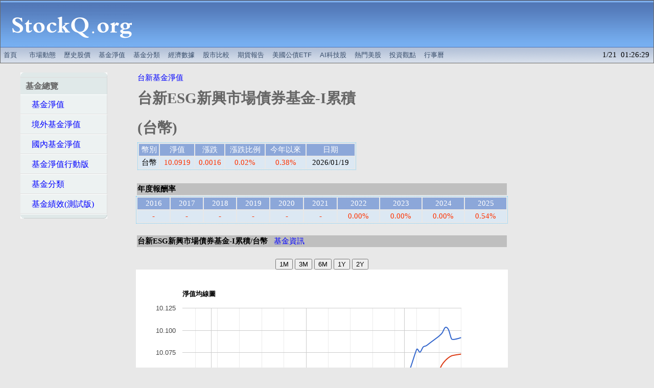

--- FILE ---
content_type: text/html; charset=utf-8
request_url: https://www.google.com/recaptcha/api2/aframe
body_size: 269
content:
<!DOCTYPE HTML><html><head><meta http-equiv="content-type" content="text/html; charset=UTF-8"></head><body><script nonce="Ir7l7bk3BQBbkqYKkWNCUw">/** Anti-fraud and anti-abuse applications only. See google.com/recaptcha */ try{var clients={'sodar':'https://pagead2.googlesyndication.com/pagead/sodar?'};window.addEventListener("message",function(a){try{if(a.source===window.parent){var b=JSON.parse(a.data);var c=clients[b['id']];if(c){var d=document.createElement('img');d.src=c+b['params']+'&rc='+(localStorage.getItem("rc::a")?sessionStorage.getItem("rc::b"):"");window.document.body.appendChild(d);sessionStorage.setItem("rc::e",parseInt(sessionStorage.getItem("rc::e")||0)+1);localStorage.setItem("rc::h",'1768929992388');}}}catch(b){}});window.parent.postMessage("_grecaptcha_ready", "*");}catch(b){}</script></body></html>

--- FILE ---
content_type: application/javascript
request_url: https://stockq.org/funds/fund/tsit/js/TS13204_nav.js
body_size: 68446
content:
      google.charts.load('current', {'packages':['corechart']});
      google.charts.setOnLoadCallback(drawChart);

      function drawChart() {



 var data1M = google.visualization.arrayToDataTable([
['Time', 'Price', 'MA20', 'MA60', 'MA120', 'MA240'],

[new Date('Dec 19, 2025'), 10.0558, 10.0048, 10.0016, 10.0008, 10.0004],
[new Date('Dec 22, 2025'), 10.0577, 10.0077, 10.0025, 10.0013, 10.0006],
[new Date('Dec 23, 2025'), 10.0563, 10.0105, 10.0035, 10.0017, 10.0009],
[new Date('Dec 24, 2025'), 10.0524, 10.0131, 10.0044, 10.0022, 10.0011],
[new Date('Dec 26, 2025'), 10.0521, 10.0156, 10.0052, 10.0026, 10.0013],
[new Date('Dec 29, 2025'), 10.0573, 10.0177, 10.0062, 10.0031, 10.0015],
[new Date('Dec 30, 2025'), 10.0524, 10.0196, 10.0071, 10.0035, 10.0018],
[new Date('Dec 31, 2025'), 10.0540, 10.0215, 10.0080, 10.0040, 10.0020],
[new Date('Jan 2, 2026'), 10.0495, 10.0237, 10.0088, 10.0044, 10.0022],
[new Date('Jan 5, 2026'), 10.0789, 10.0275, 10.0101, 10.0050, 10.0025],
[new Date('Jan 6, 2026'), 10.0755, 10.0321, 10.0114, 10.0057, 10.0028],
[new Date('Jan 7, 2026'), 10.0813, 10.0379, 10.0127, 10.0064, 10.0032],
[new Date('Jan 8, 2026'), 10.0828, 10.0439, 10.0141, 10.0070, 10.0035],
[new Date('Jan 9, 2026'), 10.0855, 10.0500, 10.0155, 10.0078, 10.0039],
[new Date('Jan 12, 2026'), 10.0935, 10.0553, 10.0171, 10.0085, 10.0043],
[new Date('Jan 13, 2026'), 10.0971, 10.0617, 10.0187, 10.0093, 10.0047],
[new Date('Jan 14, 2026'), 10.1033, 10.0661, 10.0204, 10.0102, 10.0051],
[new Date('Jan 15, 2026'), 10.1009, 10.0693, 10.0221, 10.0110, 10.0055],
[new Date('Jan 16, 2026'), 10.0903, 10.0715, 10.0236, 10.0118, 10.0059],
[new Date('Jan 19, 2026'), 10.0919, 10.0734, 10.0251, 10.0126, 10.0063]
]);




 var data3M = google.visualization.arrayToDataTable([
['Time', 'Price', 'MA20', 'MA60', 'MA120', 'MA240'],

[new Date('Oct 23, 2025'), 10.0000, 10.0000, 10.0000, 10.0000, 10.0000],
[new Date('Oct 27, 2025'), 10.0000, 10.0000, 10.0000, 10.0000, 10.0000],
[new Date('Oct 28, 2025'), 10.0000, 10.0000, 10.0000, 10.0000, 10.0000],
[new Date('Oct 29, 2025'), 10.0000, 10.0000, 10.0000, 10.0000, 10.0000],
[new Date('Oct 30, 2025'), 10.0000, 10.0000, 10.0000, 10.0000, 10.0000],
[new Date('Oct 31, 2025'), 10.0000, 10.0000, 10.0000, 10.0000, 10.0000],
[new Date('Nov 3, 2025'), 10.0000, 10.0000, 10.0000, 10.0000, 10.0000],
[new Date('Nov 4, 2025'), 10.0000, 10.0000, 10.0000, 10.0000, 10.0000],
[new Date('Nov 5, 2025'), 10.0000, 10.0000, 10.0000, 10.0000, 10.0000],
[new Date('Nov 6, 2025'), 10.0000, 10.0000, 10.0000, 10.0000, 10.0000],
[new Date('Nov 7, 2025'), 10.0000, 10.0000, 10.0000, 10.0000, 10.0000],
[new Date('Nov 10, 2025'), 10.0000, 10.0000, 10.0000, 10.0000, 10.0000],
[new Date('Nov 11, 2025'), 10.0000, 10.0000, 10.0000, 10.0000, 10.0000],
[new Date('Nov 12, 2025'), 10.0000, 10.0000, 10.0000, 10.0000, 10.0000],
[new Date('Nov 13, 2025'), 10.0000, 10.0000, 10.0000, 10.0000, 10.0000],
[new Date('Nov 14, 2025'), 10.0000, 10.0000, 10.0000, 10.0000, 10.0000],
[new Date('Nov 17, 2025'), 10.0000, 10.0000, 10.0000, 10.0000, 10.0000],
[new Date('Nov 18, 2025'), 10.0000, 10.0000, 10.0000, 10.0000, 10.0000],
[new Date('Nov 19, 2025'), 10.0000, 10.0000, 10.0000, 10.0000, 10.0000],
[new Date('Nov 20, 2025'), 10.0000, 10.0000, 10.0000, 10.0000, 10.0000],
[new Date('Nov 21, 2025'), 10.0000, 10.0000, 10.0000, 10.0000, 10.0000],
[new Date('Nov 24, 2025'), 10.0000, 10.0000, 10.0000, 10.0000, 10.0000],
[new Date('Nov 25, 2025'), 10.0000, 10.0000, 10.0000, 10.0000, 10.0000],
[new Date('Nov 26, 2025'), 10.0000, 10.0000, 10.0000, 10.0000, 10.0000],
[new Date('Nov 27, 2025'), 10.0010, 10.0000, 10.0000, 10.0000, 10.0000],
[new Date('Nov 28, 2025'), 10.0163, 10.0009, 10.0003, 10.0001, 10.0001],
[new Date('Dec 1, 2025'), 10.0142, 10.0016, 10.0005, 10.0003, 10.0001],
[new Date('Dec 2, 2025'), 10.0151, 10.0023, 10.0008, 10.0004, 10.0002],
[new Date('Dec 3, 2025'), 10.0060, 10.0026, 10.0009, 10.0004, 10.0002],
[new Date('Dec 4, 2025'), 10.0038, 10.0028, 10.0009, 10.0005, 10.0002],
[new Date('Dec 5, 2025'), 9.9840, 10.0020, 10.0007, 10.0003, 10.0002],
[new Date('Dec 8, 2025'), 9.9637, 10.0002, 10.0001, 10.0000, 10.0000],
[new Date('Dec 9, 2025'), 9.9635, 9.9984, 9.9995, 9.9997, 9.9999],
[new Date('Dec 10, 2025'), 9.9637, 9.9966, 9.9989, 9.9994, 9.9997],
[new Date('Dec 11, 2025'), 9.9866, 9.9959, 9.9986, 9.9993, 9.9997],
[new Date('Dec 12, 2025'), 9.9700, 9.9944, 9.9981, 9.9991, 9.9995],
[new Date('Dec 15, 2025'), 10.0144, 9.9951, 9.9984, 9.9992, 9.9996],
[new Date('Dec 16, 2025'), 10.0373, 9.9970, 9.9990, 9.9995, 9.9997],
[new Date('Dec 17, 2025'), 10.0473, 9.9993, 9.9998, 9.9999, 9.9999],
[new Date('Dec 18, 2025'), 10.0526, 10.0020, 10.0007, 10.0003, 10.0002],
[new Date('Dec 19, 2025'), 10.0558, 10.0048, 10.0016, 10.0008, 10.0004],
[new Date('Dec 22, 2025'), 10.0577, 10.0077, 10.0025, 10.0013, 10.0006],
[new Date('Dec 23, 2025'), 10.0563, 10.0105, 10.0035, 10.0017, 10.0009],
[new Date('Dec 24, 2025'), 10.0524, 10.0131, 10.0044, 10.0022, 10.0011],
[new Date('Dec 26, 2025'), 10.0521, 10.0156, 10.0052, 10.0026, 10.0013],
[new Date('Dec 29, 2025'), 10.0573, 10.0177, 10.0062, 10.0031, 10.0015],
[new Date('Dec 30, 2025'), 10.0524, 10.0196, 10.0071, 10.0035, 10.0018],
[new Date('Dec 31, 2025'), 10.0540, 10.0215, 10.0080, 10.0040, 10.0020],
[new Date('Jan 2, 2026'), 10.0495, 10.0237, 10.0088, 10.0044, 10.0022],
[new Date('Jan 5, 2026'), 10.0789, 10.0275, 10.0101, 10.0050, 10.0025],
[new Date('Jan 6, 2026'), 10.0755, 10.0321, 10.0114, 10.0057, 10.0028],
[new Date('Jan 7, 2026'), 10.0813, 10.0379, 10.0127, 10.0064, 10.0032],
[new Date('Jan 8, 2026'), 10.0828, 10.0439, 10.0141, 10.0070, 10.0035],
[new Date('Jan 9, 2026'), 10.0855, 10.0500, 10.0155, 10.0078, 10.0039],
[new Date('Jan 12, 2026'), 10.0935, 10.0553, 10.0171, 10.0085, 10.0043],
[new Date('Jan 13, 2026'), 10.0971, 10.0617, 10.0187, 10.0093, 10.0047],
[new Date('Jan 14, 2026'), 10.1033, 10.0661, 10.0204, 10.0102, 10.0051],
[new Date('Jan 15, 2026'), 10.1009, 10.0693, 10.0221, 10.0110, 10.0055],
[new Date('Jan 16, 2026'), 10.0903, 10.0715, 10.0236, 10.0118, 10.0059],
[new Date('Jan 19, 2026'), 10.0919, 10.0734, 10.0251, 10.0126, 10.0063]
]);




 var data6M = google.visualization.arrayToDataTable([
['Time', 'Price', 'MA20', 'MA60', 'MA120', 'MA240'],

[new Date('Jul 28, 2025'), 10.0000, 10.0000, 10.0000, 10.0000, 10.0000],
[new Date('Jul 29, 2025'), 10.0000, 10.0000, 10.0000, 10.0000, 10.0000],
[new Date('Jul 30, 2025'), 10.0000, 10.0000, 10.0000, 10.0000, 10.0000],
[new Date('Jul 31, 2025'), 10.0000, 10.0000, 10.0000, 10.0000, 10.0000],
[new Date('Aug 1, 2025'), 10.0000, 10.0000, 10.0000, 10.0000, 10.0000],
[new Date('Aug 4, 2025'), 10.0000, 10.0000, 10.0000, 10.0000, 10.0000],
[new Date('Aug 5, 2025'), 10.0000, 10.0000, 10.0000, 10.0000, 10.0000],
[new Date('Aug 6, 2025'), 10.0000, 10.0000, 10.0000, 10.0000, 10.0000],
[new Date('Aug 7, 2025'), 10.0000, 10.0000, 10.0000, 10.0000, 10.0000],
[new Date('Aug 8, 2025'), 10.0000, 10.0000, 10.0000, 10.0000, 10.0000],
[new Date('Aug 11, 2025'), 10.0000, 10.0000, 10.0000, 10.0000, 10.0000],
[new Date('Aug 12, 2025'), 10.0000, 10.0000, 10.0000, 10.0000, 10.0000],
[new Date('Aug 13, 2025'), 10.0000, 10.0000, 10.0000, 10.0000, 10.0000],
[new Date('Aug 14, 2025'), 10.0000, 10.0000, 10.0000, 10.0000, 10.0000],
[new Date('Aug 15, 2025'), 10.0000, 10.0000, 10.0000, 10.0000, 10.0000],
[new Date('Aug 18, 2025'), 10.0000, 10.0000, 10.0000, 10.0000, 10.0000],
[new Date('Aug 19, 2025'), 10.0000, 10.0000, 10.0000, 10.0000, 10.0000],
[new Date('Aug 20, 2025'), 10.0000, 10.0000, 10.0000, 10.0000, 10.0000],
[new Date('Aug 21, 2025'), 10.0000, 10.0000, 10.0000, 10.0000, 10.0000],
[new Date('Aug 22, 2025'), 10.0000, 10.0000, 10.0000, 10.0000, 10.0000],
[new Date('Aug 25, 2025'), 10.0000, 10.0000, 10.0000, 10.0000, 10.0000],
[new Date('Aug 26, 2025'), 10.0000, 10.0000, 10.0000, 10.0000, 10.0000],
[new Date('Aug 27, 2025'), 10.0000, 10.0000, 10.0000, 10.0000, 10.0000],
[new Date('Aug 28, 2025'), 10.0000, 10.0000, 10.0000, 10.0000, 10.0000],
[new Date('Aug 29, 2025'), 10.0000, 10.0000, 10.0000, 10.0000, 10.0000],
[new Date('Sep 1, 2025'), 10.0000, 10.0000, 10.0000, 10.0000, 10.0000],
[new Date('Sep 2, 2025'), 10.0000, 10.0000, 10.0000, 10.0000, 10.0000],
[new Date('Sep 3, 2025'), 10.0000, 10.0000, 10.0000, 10.0000, 10.0000],
[new Date('Sep 4, 2025'), 10.0000, 10.0000, 10.0000, 10.0000, 10.0000],
[new Date('Sep 5, 2025'), 10.0000, 10.0000, 10.0000, 10.0000, 10.0000],
[new Date('Sep 8, 2025'), 10.0000, 10.0000, 10.0000, 10.0000, 10.0000],
[new Date('Sep 9, 2025'), 10.0000, 10.0000, 10.0000, 10.0000, 10.0000],
[new Date('Sep 10, 2025'), 10.0000, 10.0000, 10.0000, 10.0000, 10.0000],
[new Date('Sep 11, 2025'), 10.0000, 10.0000, 10.0000, 10.0000, 10.0000],
[new Date('Sep 12, 2025'), 10.0000, 10.0000, 10.0000, 10.0000, 10.0000],
[new Date('Sep 15, 2025'), 10.0000, 10.0000, 10.0000, 10.0000, 10.0000],
[new Date('Sep 16, 2025'), 10.0000, 10.0000, 10.0000, 10.0000, 10.0000],
[new Date('Sep 17, 2025'), 10.0000, 10.0000, 10.0000, 10.0000, 10.0000],
[new Date('Sep 18, 2025'), 10.0000, 10.0000, 10.0000, 10.0000, 10.0000],
[new Date('Sep 19, 2025'), 10.0000, 10.0000, 10.0000, 10.0000, 10.0000],
[new Date('Sep 22, 2025'), 10.0000, 10.0000, 10.0000, 10.0000, 10.0000],
[new Date('Sep 23, 2025'), 10.0000, 10.0000, 10.0000, 10.0000, 10.0000],
[new Date('Sep 24, 2025'), 10.0000, 10.0000, 10.0000, 10.0000, 10.0000],
[new Date('Sep 25, 2025'), 10.0000, 10.0000, 10.0000, 10.0000, 10.0000],
[new Date('Sep 26, 2025'), 10.0000, 10.0000, 10.0000, 10.0000, 10.0000],
[new Date('Sep 30, 2025'), 10.0000, 10.0000, 10.0000, 10.0000, 10.0000],
[new Date('Oct 1, 2025'), 10.0000, 10.0000, 10.0000, 10.0000, 10.0000],
[new Date('Oct 2, 2025'), 10.0000, 10.0000, 10.0000, 10.0000, 10.0000],
[new Date('Oct 3, 2025'), 10.0000, 10.0000, 10.0000, 10.0000, 10.0000],
[new Date('Oct 7, 2025'), 10.0000, 10.0000, 10.0000, 10.0000, 10.0000],
[new Date('Oct 8, 2025'), 10.0000, 10.0000, 10.0000, 10.0000, 10.0000],
[new Date('Oct 9, 2025'), 10.0000, 10.0000, 10.0000, 10.0000, 10.0000],
[new Date('Oct 13, 2025'), 10.0000, 10.0000, 10.0000, 10.0000, 10.0000],
[new Date('Oct 14, 2025'), 10.0000, 10.0000, 10.0000, 10.0000, 10.0000],
[new Date('Oct 15, 2025'), 10.0000, 10.0000, 10.0000, 10.0000, 10.0000],
[new Date('Oct 16, 2025'), 10.0000, 10.0000, 10.0000, 10.0000, 10.0000],
[new Date('Oct 17, 2025'), 10.0000, 10.0000, 10.0000, 10.0000, 10.0000],
[new Date('Oct 20, 2025'), 10.0000, 10.0000, 10.0000, 10.0000, 10.0000],
[new Date('Oct 21, 2025'), 10.0000, 10.0000, 10.0000, 10.0000, 10.0000],
[new Date('Oct 22, 2025'), 10.0000, 10.0000, 10.0000, 10.0000, 10.0000],
[new Date('Oct 23, 2025'), 10.0000, 10.0000, 10.0000, 10.0000, 10.0000],
[new Date('Oct 27, 2025'), 10.0000, 10.0000, 10.0000, 10.0000, 10.0000],
[new Date('Oct 28, 2025'), 10.0000, 10.0000, 10.0000, 10.0000, 10.0000],
[new Date('Oct 29, 2025'), 10.0000, 10.0000, 10.0000, 10.0000, 10.0000],
[new Date('Oct 30, 2025'), 10.0000, 10.0000, 10.0000, 10.0000, 10.0000],
[new Date('Oct 31, 2025'), 10.0000, 10.0000, 10.0000, 10.0000, 10.0000],
[new Date('Nov 3, 2025'), 10.0000, 10.0000, 10.0000, 10.0000, 10.0000],
[new Date('Nov 4, 2025'), 10.0000, 10.0000, 10.0000, 10.0000, 10.0000],
[new Date('Nov 5, 2025'), 10.0000, 10.0000, 10.0000, 10.0000, 10.0000],
[new Date('Nov 6, 2025'), 10.0000, 10.0000, 10.0000, 10.0000, 10.0000],
[new Date('Nov 7, 2025'), 10.0000, 10.0000, 10.0000, 10.0000, 10.0000],
[new Date('Nov 10, 2025'), 10.0000, 10.0000, 10.0000, 10.0000, 10.0000],
[new Date('Nov 11, 2025'), 10.0000, 10.0000, 10.0000, 10.0000, 10.0000],
[new Date('Nov 12, 2025'), 10.0000, 10.0000, 10.0000, 10.0000, 10.0000],
[new Date('Nov 13, 2025'), 10.0000, 10.0000, 10.0000, 10.0000, 10.0000],
[new Date('Nov 14, 2025'), 10.0000, 10.0000, 10.0000, 10.0000, 10.0000],
[new Date('Nov 17, 2025'), 10.0000, 10.0000, 10.0000, 10.0000, 10.0000],
[new Date('Nov 18, 2025'), 10.0000, 10.0000, 10.0000, 10.0000, 10.0000],
[new Date('Nov 19, 2025'), 10.0000, 10.0000, 10.0000, 10.0000, 10.0000],
[new Date('Nov 20, 2025'), 10.0000, 10.0000, 10.0000, 10.0000, 10.0000],
[new Date('Nov 21, 2025'), 10.0000, 10.0000, 10.0000, 10.0000, 10.0000],
[new Date('Nov 24, 2025'), 10.0000, 10.0000, 10.0000, 10.0000, 10.0000],
[new Date('Nov 25, 2025'), 10.0000, 10.0000, 10.0000, 10.0000, 10.0000],
[new Date('Nov 26, 2025'), 10.0000, 10.0000, 10.0000, 10.0000, 10.0000],
[new Date('Nov 27, 2025'), 10.0010, 10.0000, 10.0000, 10.0000, 10.0000],
[new Date('Nov 28, 2025'), 10.0163, 10.0009, 10.0003, 10.0001, 10.0001],
[new Date('Dec 1, 2025'), 10.0142, 10.0016, 10.0005, 10.0003, 10.0001],
[new Date('Dec 2, 2025'), 10.0151, 10.0023, 10.0008, 10.0004, 10.0002],
[new Date('Dec 3, 2025'), 10.0060, 10.0026, 10.0009, 10.0004, 10.0002],
[new Date('Dec 4, 2025'), 10.0038, 10.0028, 10.0009, 10.0005, 10.0002],
[new Date('Dec 5, 2025'), 9.9840, 10.0020, 10.0007, 10.0003, 10.0002],
[new Date('Dec 8, 2025'), 9.9637, 10.0002, 10.0001, 10.0000, 10.0000],
[new Date('Dec 9, 2025'), 9.9635, 9.9984, 9.9995, 9.9997, 9.9999],
[new Date('Dec 10, 2025'), 9.9637, 9.9966, 9.9989, 9.9994, 9.9997],
[new Date('Dec 11, 2025'), 9.9866, 9.9959, 9.9986, 9.9993, 9.9997],
[new Date('Dec 12, 2025'), 9.9700, 9.9944, 9.9981, 9.9991, 9.9995],
[new Date('Dec 15, 2025'), 10.0144, 9.9951, 9.9984, 9.9992, 9.9996],
[new Date('Dec 16, 2025'), 10.0373, 9.9970, 9.9990, 9.9995, 9.9997],
[new Date('Dec 17, 2025'), 10.0473, 9.9993, 9.9998, 9.9999, 9.9999],
[new Date('Dec 18, 2025'), 10.0526, 10.0020, 10.0007, 10.0003, 10.0002],
[new Date('Dec 19, 2025'), 10.0558, 10.0048, 10.0016, 10.0008, 10.0004],
[new Date('Dec 22, 2025'), 10.0577, 10.0077, 10.0025, 10.0013, 10.0006],
[new Date('Dec 23, 2025'), 10.0563, 10.0105, 10.0035, 10.0017, 10.0009],
[new Date('Dec 24, 2025'), 10.0524, 10.0131, 10.0044, 10.0022, 10.0011],
[new Date('Dec 26, 2025'), 10.0521, 10.0156, 10.0052, 10.0026, 10.0013],
[new Date('Dec 29, 2025'), 10.0573, 10.0177, 10.0062, 10.0031, 10.0015],
[new Date('Dec 30, 2025'), 10.0524, 10.0196, 10.0071, 10.0035, 10.0018],
[new Date('Dec 31, 2025'), 10.0540, 10.0215, 10.0080, 10.0040, 10.0020],
[new Date('Jan 2, 2026'), 10.0495, 10.0237, 10.0088, 10.0044, 10.0022],
[new Date('Jan 5, 2026'), 10.0789, 10.0275, 10.0101, 10.0050, 10.0025],
[new Date('Jan 6, 2026'), 10.0755, 10.0321, 10.0114, 10.0057, 10.0028],
[new Date('Jan 7, 2026'), 10.0813, 10.0379, 10.0127, 10.0064, 10.0032],
[new Date('Jan 8, 2026'), 10.0828, 10.0439, 10.0141, 10.0070, 10.0035],
[new Date('Jan 9, 2026'), 10.0855, 10.0500, 10.0155, 10.0078, 10.0039],
[new Date('Jan 12, 2026'), 10.0935, 10.0553, 10.0171, 10.0085, 10.0043],
[new Date('Jan 13, 2026'), 10.0971, 10.0617, 10.0187, 10.0093, 10.0047],
[new Date('Jan 14, 2026'), 10.1033, 10.0661, 10.0204, 10.0102, 10.0051],
[new Date('Jan 15, 2026'), 10.1009, 10.0693, 10.0221, 10.0110, 10.0055],
[new Date('Jan 16, 2026'), 10.0903, 10.0715, 10.0236, 10.0118, 10.0059],
[new Date('Jan 19, 2026'), 10.0919, 10.0734, 10.0251, 10.0126, 10.0063]
]);




 var data1Y = google.visualization.arrayToDataTable([
['Time', 'Price', 'MA20', 'MA60', 'MA120', 'MA240'],

[new Date('Feb 3, 2025'), 10.0000, 10.0000, 10.0000, 10.0000, 10.0000],
[new Date('Feb 4, 2025'), 10.0000, 10.0000, 10.0000, 10.0000, 10.0000],
[new Date('Feb 5, 2025'), 10.0000, 10.0000, 10.0000, 10.0000, 10.0000],
[new Date('Feb 6, 2025'), 10.0000, 10.0000, 10.0000, 10.0000, 10.0000],
[new Date('Feb 7, 2025'), 10.0000, 10.0000, 10.0000, 10.0000, 10.0000],
[new Date('Feb 10, 2025'), 10.0000, 10.0000, 10.0000, 10.0000, 10.0000],
[new Date('Feb 11, 2025'), 10.0000, 10.0000, 10.0000, 10.0000, 10.0000],
[new Date('Feb 12, 2025'), 10.0000, 10.0000, 10.0000, 10.0000, 10.0000],
[new Date('Feb 13, 2025'), 10.0000, 10.0000, 10.0000, 10.0000, 10.0000],
[new Date('Feb 14, 2025'), 10.0000, 10.0000, 10.0000, 10.0000, 10.0000],
[new Date('Feb 17, 2025'), 10.0000, 10.0000, 10.0000, 10.0000, 10.0000],
[new Date('Feb 18, 2025'), 10.0000, 10.0000, 10.0000, 10.0000, 10.0000],
[new Date('Feb 19, 2025'), 10.0000, 10.0000, 10.0000, 10.0000, 10.0000],
[new Date('Feb 20, 2025'), 10.0000, 10.0000, 10.0000, 10.0000, 10.0000],
[new Date('Feb 21, 2025'), 10.0000, 10.0000, 10.0000, 10.0000, 10.0000],
[new Date('Feb 24, 2025'), 10.0000, 10.0000, 10.0000, 10.0000, 10.0000],
[new Date('Feb 25, 2025'), 10.0000, 10.0000, 10.0000, 10.0000, 10.0000],
[new Date('Feb 26, 2025'), 10.0000, 10.0000, 10.0000, 10.0000, 10.0000],
[new Date('Feb 27, 2025'), 10.0000, 10.0000, 10.0000, 10.0000, 10.0000],
[new Date('Mar 3, 2025'), 10.0000, 10.0000, 10.0000, 10.0000, 10.0000],
[new Date('Mar 4, 2025'), 10.0000, 10.0000, 10.0000, 10.0000, 10.0000],
[new Date('Mar 5, 2025'), 10.0000, 10.0000, 10.0000, 10.0000, 10.0000],
[new Date('Mar 6, 2025'), 10.0000, 10.0000, 10.0000, 10.0000, 10.0000],
[new Date('Mar 7, 2025'), 10.0000, 10.0000, 10.0000, 10.0000, 10.0000],
[new Date('Mar 10, 2025'), 10.0000, 10.0000, 10.0000, 10.0000, 10.0000],
[new Date('Mar 11, 2025'), 10.0000, 10.0000, 10.0000, 10.0000, 10.0000],
[new Date('Mar 12, 2025'), 10.0000, 10.0000, 10.0000, 10.0000, 10.0000],
[new Date('Mar 13, 2025'), 10.0000, 10.0000, 10.0000, 10.0000, 10.0000],
[new Date('Mar 14, 2025'), 10.0000, 10.0000, 10.0000, 10.0000, 10.0000],
[new Date('Mar 17, 2025'), 10.0000, 10.0000, 10.0000, 10.0000, 10.0000],
[new Date('Mar 18, 2025'), 10.0000, 10.0000, 10.0000, 10.0000, 10.0000],
[new Date('Mar 19, 2025'), 10.0000, 10.0000, 10.0000, 10.0000, 10.0000],
[new Date('Mar 20, 2025'), 10.0000, 10.0000, 10.0000, 10.0000, 10.0000],
[new Date('Mar 21, 2025'), 10.0000, 10.0000, 10.0000, 10.0000, 10.0000],
[new Date('Mar 24, 2025'), 10.0000, 10.0000, 10.0000, 10.0000, 10.0000],
[new Date('Mar 25, 2025'), 10.0000, 10.0000, 10.0000, 10.0000, 10.0000],
[new Date('Mar 26, 2025'), 10.0000, 10.0000, 10.0000, 10.0000, 10.0000],
[new Date('Mar 27, 2025'), 10.0000, 10.0000, 10.0000, 10.0000, 10.0000],
[new Date('Mar 28, 2025'), 10.0000, 10.0000, 10.0000, 10.0000, 10.0000],
[new Date('Mar 31, 2025'), 10.0000, 10.0000, 10.0000, 10.0000, 10.0000],
[new Date('Apr 1, 2025'), 10.0000, 10.0000, 10.0000, 10.0000, 10.0000],
[new Date('Apr 2, 2025'), 10.0000, 10.0000, 10.0000, 10.0000, 10.0000],
[new Date('Apr 7, 2025'), 10.0000, 10.0000, 10.0000, 10.0000, 10.0000],
[new Date('Apr 8, 2025'), 10.0000, 10.0000, 10.0000, 10.0000, 10.0000],
[new Date('Apr 9, 2025'), 10.0000, 10.0000, 10.0000, 10.0000, 10.0000],
[new Date('Apr 10, 2025'), 10.0000, 10.0000, 10.0000, 10.0000, 10.0000],
[new Date('Apr 11, 2025'), 10.0000, 10.0000, 10.0000, 10.0000, 10.0000],
[new Date('Apr 14, 2025'), 10.0000, 10.0000, 10.0000, 10.0000, 10.0000],
[new Date('Apr 15, 2025'), 10.0000, 10.0000, 10.0000, 10.0000, 10.0000],
[new Date('Apr 16, 2025'), 10.0000, 10.0000, 10.0000, 10.0000, 10.0000],
[new Date('Apr 17, 2025'), 10.0000, 10.0000, 10.0000, 10.0000, 10.0000],
[new Date('Apr 18, 2025'), 10.0000, 10.0000, 10.0000, 10.0000, 10.0000],
[new Date('Apr 21, 2025'), 10.0000, 10.0000, 10.0000, 10.0000, 10.0000],
[new Date('Apr 22, 2025'), 10.0000, 10.0000, 10.0000, 10.0000, 10.0000],
[new Date('Apr 23, 2025'), 10.0000, 10.0000, 10.0000, 10.0000, 10.0000],
[new Date('Apr 24, 2025'), 10.0000, 10.0000, 10.0000, 10.0000, 10.0000],
[new Date('Apr 25, 2025'), 10.0000, 10.0000, 10.0000, 10.0000, 10.0000],
[new Date('Apr 28, 2025'), 10.0000, 10.0000, 10.0000, 10.0000, 10.0000],
[new Date('Apr 29, 2025'), 10.0000, 10.0000, 10.0000, 10.0000, 10.0000],
[new Date('Apr 30, 2025'), 10.0000, 10.0000, 10.0000, 10.0000, 10.0000],
[new Date('May 2, 2025'), 10.0000, 10.0000, 10.0000, 10.0000, 10.0000],
[new Date('May 5, 2025'), 10.0000, 10.0000, 10.0000, 10.0000, 10.0000],
[new Date('May 6, 2025'), 10.0000, 10.0000, 10.0000, 10.0000, 10.0000],
[new Date('May 7, 2025'), 10.0000, 10.0000, 10.0000, 10.0000, 10.0000],
[new Date('May 8, 2025'), 10.0000, 10.0000, 10.0000, 10.0000, 10.0000],
[new Date('May 9, 2025'), 10.0000, 10.0000, 10.0000, 10.0000, 10.0000],
[new Date('May 12, 2025'), 10.0000, 10.0000, 10.0000, 10.0000, 10.0000],
[new Date('May 13, 2025'), 10.0000, 10.0000, 10.0000, 10.0000, 10.0000],
[new Date('May 14, 2025'), 10.0000, 10.0000, 10.0000, 10.0000, 10.0000],
[new Date('May 15, 2025'), 10.0000, 10.0000, 10.0000, 10.0000, 10.0000],
[new Date('May 16, 2025'), 10.0000, 10.0000, 10.0000, 10.0000, 10.0000],
[new Date('May 19, 2025'), 10.0000, 10.0000, 10.0000, 10.0000, 10.0000],
[new Date('May 20, 2025'), 10.0000, 10.0000, 10.0000, 10.0000, 10.0000],
[new Date('May 21, 2025'), 10.0000, 10.0000, 10.0000, 10.0000, 10.0000],
[new Date('May 22, 2025'), 10.0000, 10.0000, 10.0000, 10.0000, 10.0000],
[new Date('May 23, 2025'), 10.0000, 10.0000, 10.0000, 10.0000, 10.0000],
[new Date('May 26, 2025'), 10.0000, 10.0000, 10.0000, 10.0000, 10.0000],
[new Date('May 27, 2025'), 10.0000, 10.0000, 10.0000, 10.0000, 10.0000],
[new Date('May 28, 2025'), 10.0000, 10.0000, 10.0000, 10.0000, 10.0000],
[new Date('May 29, 2025'), 10.0000, 10.0000, 10.0000, 10.0000, 10.0000],
[new Date('Jun 2, 2025'), 10.0000, 10.0000, 10.0000, 10.0000, 10.0000],
[new Date('Jun 3, 2025'), 10.0000, 10.0000, 10.0000, 10.0000, 10.0000],
[new Date('Jun 4, 2025'), 10.0000, 10.0000, 10.0000, 10.0000, 10.0000],
[new Date('Jun 5, 2025'), 10.0000, 10.0000, 10.0000, 10.0000, 10.0000],
[new Date('Jun 6, 2025'), 10.0000, 10.0000, 10.0000, 10.0000, 10.0000],
[new Date('Jun 9, 2025'), 10.0000, 10.0000, 10.0000, 10.0000, 10.0000],
[new Date('Jun 10, 2025'), 10.0000, 10.0000, 10.0000, 10.0000, 10.0000],
[new Date('Jun 11, 2025'), 10.0000, 10.0000, 10.0000, 10.0000, 10.0000],
[new Date('Jun 12, 2025'), 10.0000, 10.0000, 10.0000, 10.0000, 10.0000],
[new Date('Jun 13, 2025'), 10.0000, 10.0000, 10.0000, 10.0000, 10.0000],
[new Date('Jun 16, 2025'), 10.0000, 10.0000, 10.0000, 10.0000, 10.0000],
[new Date('Jun 17, 2025'), 10.0000, 10.0000, 10.0000, 10.0000, 10.0000],
[new Date('Jun 18, 2025'), 10.0000, 10.0000, 10.0000, 10.0000, 10.0000],
[new Date('Jun 19, 2025'), 10.0000, 10.0000, 10.0000, 10.0000, 10.0000],
[new Date('Jun 20, 2025'), 10.0000, 10.0000, 10.0000, 10.0000, 10.0000],
[new Date('Jun 23, 2025'), 10.0000, 10.0000, 10.0000, 10.0000, 10.0000],
[new Date('Jun 24, 2025'), 10.0000, 10.0000, 10.0000, 10.0000, 10.0000],
[new Date('Jun 25, 2025'), 10.0000, 10.0000, 10.0000, 10.0000, 10.0000],
[new Date('Jun 26, 2025'), 10.0000, 10.0000, 10.0000, 10.0000, 10.0000],
[new Date('Jun 27, 2025'), 10.0000, 10.0000, 10.0000, 10.0000, 10.0000],
[new Date('Jun 30, 2025'), 10.0000, 10.0000, 10.0000, 10.0000, 10.0000],
[new Date('Jul 1, 2025'), 10.0000, 10.0000, 10.0000, 10.0000, 10.0000],
[new Date('Jul 2, 2025'), 10.0000, 10.0000, 10.0000, 10.0000, 10.0000],
[new Date('Jul 3, 2025'), 10.0000, 10.0000, 10.0000, 10.0000, 10.0000],
[new Date('Jul 4, 2025'), 10.0000, 10.0000, 10.0000, 10.0000, 10.0000],
[new Date('Jul 7, 2025'), 10.0000, 10.0000, 10.0000, 10.0000, 10.0000],
[new Date('Jul 8, 2025'), 10.0000, 10.0000, 10.0000, 10.0000, 10.0000],
[new Date('Jul 9, 2025'), 10.0000, 10.0000, 10.0000, 10.0000, 10.0000],
[new Date('Jul 10, 2025'), 10.0000, 10.0000, 10.0000, 10.0000, 10.0000],
[new Date('Jul 11, 2025'), 10.0000, 10.0000, 10.0000, 10.0000, 10.0000],
[new Date('Jul 14, 2025'), 10.0000, 10.0000, 10.0000, 10.0000, 10.0000],
[new Date('Jul 15, 2025'), 10.0000, 10.0000, 10.0000, 10.0000, 10.0000],
[new Date('Jul 16, 2025'), 10.0000, 10.0000, 10.0000, 10.0000, 10.0000],
[new Date('Jul 17, 2025'), 10.0000, 10.0000, 10.0000, 10.0000, 10.0000],
[new Date('Jul 18, 2025'), 10.0000, 10.0000, 10.0000, 10.0000, 10.0000],
[new Date('Jul 21, 2025'), 10.0000, 10.0000, 10.0000, 10.0000, 10.0000],
[new Date('Jul 22, 2025'), 10.0000, 10.0000, 10.0000, 10.0000, 10.0000],
[new Date('Jul 23, 2025'), 10.0000, 10.0000, 10.0000, 10.0000, 10.0000],
[new Date('Jul 24, 2025'), 10.0000, 10.0000, 10.0000, 10.0000, 10.0000],
[new Date('Jul 25, 2025'), 10.0000, 10.0000, 10.0000, 10.0000, 10.0000],
[new Date('Jul 28, 2025'), 10.0000, 10.0000, 10.0000, 10.0000, 10.0000],
[new Date('Jul 29, 2025'), 10.0000, 10.0000, 10.0000, 10.0000, 10.0000],
[new Date('Jul 30, 2025'), 10.0000, 10.0000, 10.0000, 10.0000, 10.0000],
[new Date('Jul 31, 2025'), 10.0000, 10.0000, 10.0000, 10.0000, 10.0000],
[new Date('Aug 1, 2025'), 10.0000, 10.0000, 10.0000, 10.0000, 10.0000],
[new Date('Aug 4, 2025'), 10.0000, 10.0000, 10.0000, 10.0000, 10.0000],
[new Date('Aug 5, 2025'), 10.0000, 10.0000, 10.0000, 10.0000, 10.0000],
[new Date('Aug 6, 2025'), 10.0000, 10.0000, 10.0000, 10.0000, 10.0000],
[new Date('Aug 7, 2025'), 10.0000, 10.0000, 10.0000, 10.0000, 10.0000],
[new Date('Aug 8, 2025'), 10.0000, 10.0000, 10.0000, 10.0000, 10.0000],
[new Date('Aug 11, 2025'), 10.0000, 10.0000, 10.0000, 10.0000, 10.0000],
[new Date('Aug 12, 2025'), 10.0000, 10.0000, 10.0000, 10.0000, 10.0000],
[new Date('Aug 13, 2025'), 10.0000, 10.0000, 10.0000, 10.0000, 10.0000],
[new Date('Aug 14, 2025'), 10.0000, 10.0000, 10.0000, 10.0000, 10.0000],
[new Date('Aug 15, 2025'), 10.0000, 10.0000, 10.0000, 10.0000, 10.0000],
[new Date('Aug 18, 2025'), 10.0000, 10.0000, 10.0000, 10.0000, 10.0000],
[new Date('Aug 19, 2025'), 10.0000, 10.0000, 10.0000, 10.0000, 10.0000],
[new Date('Aug 20, 2025'), 10.0000, 10.0000, 10.0000, 10.0000, 10.0000],
[new Date('Aug 21, 2025'), 10.0000, 10.0000, 10.0000, 10.0000, 10.0000],
[new Date('Aug 22, 2025'), 10.0000, 10.0000, 10.0000, 10.0000, 10.0000],
[new Date('Aug 25, 2025'), 10.0000, 10.0000, 10.0000, 10.0000, 10.0000],
[new Date('Aug 26, 2025'), 10.0000, 10.0000, 10.0000, 10.0000, 10.0000],
[new Date('Aug 27, 2025'), 10.0000, 10.0000, 10.0000, 10.0000, 10.0000],
[new Date('Aug 28, 2025'), 10.0000, 10.0000, 10.0000, 10.0000, 10.0000],
[new Date('Aug 29, 2025'), 10.0000, 10.0000, 10.0000, 10.0000, 10.0000],
[new Date('Sep 1, 2025'), 10.0000, 10.0000, 10.0000, 10.0000, 10.0000],
[new Date('Sep 2, 2025'), 10.0000, 10.0000, 10.0000, 10.0000, 10.0000],
[new Date('Sep 3, 2025'), 10.0000, 10.0000, 10.0000, 10.0000, 10.0000],
[new Date('Sep 4, 2025'), 10.0000, 10.0000, 10.0000, 10.0000, 10.0000],
[new Date('Sep 5, 2025'), 10.0000, 10.0000, 10.0000, 10.0000, 10.0000],
[new Date('Sep 8, 2025'), 10.0000, 10.0000, 10.0000, 10.0000, 10.0000],
[new Date('Sep 9, 2025'), 10.0000, 10.0000, 10.0000, 10.0000, 10.0000],
[new Date('Sep 10, 2025'), 10.0000, 10.0000, 10.0000, 10.0000, 10.0000],
[new Date('Sep 11, 2025'), 10.0000, 10.0000, 10.0000, 10.0000, 10.0000],
[new Date('Sep 12, 2025'), 10.0000, 10.0000, 10.0000, 10.0000, 10.0000],
[new Date('Sep 15, 2025'), 10.0000, 10.0000, 10.0000, 10.0000, 10.0000],
[new Date('Sep 16, 2025'), 10.0000, 10.0000, 10.0000, 10.0000, 10.0000],
[new Date('Sep 17, 2025'), 10.0000, 10.0000, 10.0000, 10.0000, 10.0000],
[new Date('Sep 18, 2025'), 10.0000, 10.0000, 10.0000, 10.0000, 10.0000],
[new Date('Sep 19, 2025'), 10.0000, 10.0000, 10.0000, 10.0000, 10.0000],
[new Date('Sep 22, 2025'), 10.0000, 10.0000, 10.0000, 10.0000, 10.0000],
[new Date('Sep 23, 2025'), 10.0000, 10.0000, 10.0000, 10.0000, 10.0000],
[new Date('Sep 24, 2025'), 10.0000, 10.0000, 10.0000, 10.0000, 10.0000],
[new Date('Sep 25, 2025'), 10.0000, 10.0000, 10.0000, 10.0000, 10.0000],
[new Date('Sep 26, 2025'), 10.0000, 10.0000, 10.0000, 10.0000, 10.0000],
[new Date('Sep 30, 2025'), 10.0000, 10.0000, 10.0000, 10.0000, 10.0000],
[new Date('Oct 1, 2025'), 10.0000, 10.0000, 10.0000, 10.0000, 10.0000],
[new Date('Oct 2, 2025'), 10.0000, 10.0000, 10.0000, 10.0000, 10.0000],
[new Date('Oct 3, 2025'), 10.0000, 10.0000, 10.0000, 10.0000, 10.0000],
[new Date('Oct 7, 2025'), 10.0000, 10.0000, 10.0000, 10.0000, 10.0000],
[new Date('Oct 8, 2025'), 10.0000, 10.0000, 10.0000, 10.0000, 10.0000],
[new Date('Oct 9, 2025'), 10.0000, 10.0000, 10.0000, 10.0000, 10.0000],
[new Date('Oct 13, 2025'), 10.0000, 10.0000, 10.0000, 10.0000, 10.0000],
[new Date('Oct 14, 2025'), 10.0000, 10.0000, 10.0000, 10.0000, 10.0000],
[new Date('Oct 15, 2025'), 10.0000, 10.0000, 10.0000, 10.0000, 10.0000],
[new Date('Oct 16, 2025'), 10.0000, 10.0000, 10.0000, 10.0000, 10.0000],
[new Date('Oct 17, 2025'), 10.0000, 10.0000, 10.0000, 10.0000, 10.0000],
[new Date('Oct 20, 2025'), 10.0000, 10.0000, 10.0000, 10.0000, 10.0000],
[new Date('Oct 21, 2025'), 10.0000, 10.0000, 10.0000, 10.0000, 10.0000],
[new Date('Oct 22, 2025'), 10.0000, 10.0000, 10.0000, 10.0000, 10.0000],
[new Date('Oct 23, 2025'), 10.0000, 10.0000, 10.0000, 10.0000, 10.0000],
[new Date('Oct 27, 2025'), 10.0000, 10.0000, 10.0000, 10.0000, 10.0000],
[new Date('Oct 28, 2025'), 10.0000, 10.0000, 10.0000, 10.0000, 10.0000],
[new Date('Oct 29, 2025'), 10.0000, 10.0000, 10.0000, 10.0000, 10.0000],
[new Date('Oct 30, 2025'), 10.0000, 10.0000, 10.0000, 10.0000, 10.0000],
[new Date('Oct 31, 2025'), 10.0000, 10.0000, 10.0000, 10.0000, 10.0000],
[new Date('Nov 3, 2025'), 10.0000, 10.0000, 10.0000, 10.0000, 10.0000],
[new Date('Nov 4, 2025'), 10.0000, 10.0000, 10.0000, 10.0000, 10.0000],
[new Date('Nov 5, 2025'), 10.0000, 10.0000, 10.0000, 10.0000, 10.0000],
[new Date('Nov 6, 2025'), 10.0000, 10.0000, 10.0000, 10.0000, 10.0000],
[new Date('Nov 7, 2025'), 10.0000, 10.0000, 10.0000, 10.0000, 10.0000],
[new Date('Nov 10, 2025'), 10.0000, 10.0000, 10.0000, 10.0000, 10.0000],
[new Date('Nov 11, 2025'), 10.0000, 10.0000, 10.0000, 10.0000, 10.0000],
[new Date('Nov 12, 2025'), 10.0000, 10.0000, 10.0000, 10.0000, 10.0000],
[new Date('Nov 13, 2025'), 10.0000, 10.0000, 10.0000, 10.0000, 10.0000],
[new Date('Nov 14, 2025'), 10.0000, 10.0000, 10.0000, 10.0000, 10.0000],
[new Date('Nov 17, 2025'), 10.0000, 10.0000, 10.0000, 10.0000, 10.0000],
[new Date('Nov 18, 2025'), 10.0000, 10.0000, 10.0000, 10.0000, 10.0000],
[new Date('Nov 19, 2025'), 10.0000, 10.0000, 10.0000, 10.0000, 10.0000],
[new Date('Nov 20, 2025'), 10.0000, 10.0000, 10.0000, 10.0000, 10.0000],
[new Date('Nov 21, 2025'), 10.0000, 10.0000, 10.0000, 10.0000, 10.0000],
[new Date('Nov 24, 2025'), 10.0000, 10.0000, 10.0000, 10.0000, 10.0000],
[new Date('Nov 25, 2025'), 10.0000, 10.0000, 10.0000, 10.0000, 10.0000],
[new Date('Nov 26, 2025'), 10.0000, 10.0000, 10.0000, 10.0000, 10.0000],
[new Date('Nov 27, 2025'), 10.0010, 10.0000, 10.0000, 10.0000, 10.0000],
[new Date('Nov 28, 2025'), 10.0163, 10.0009, 10.0003, 10.0001, 10.0001],
[new Date('Dec 1, 2025'), 10.0142, 10.0016, 10.0005, 10.0003, 10.0001],
[new Date('Dec 2, 2025'), 10.0151, 10.0023, 10.0008, 10.0004, 10.0002],
[new Date('Dec 3, 2025'), 10.0060, 10.0026, 10.0009, 10.0004, 10.0002],
[new Date('Dec 4, 2025'), 10.0038, 10.0028, 10.0009, 10.0005, 10.0002],
[new Date('Dec 5, 2025'), 9.9840, 10.0020, 10.0007, 10.0003, 10.0002],
[new Date('Dec 8, 2025'), 9.9637, 10.0002, 10.0001, 10.0000, 10.0000],
[new Date('Dec 9, 2025'), 9.9635, 9.9984, 9.9995, 9.9997, 9.9999],
[new Date('Dec 10, 2025'), 9.9637, 9.9966, 9.9989, 9.9994, 9.9997],
[new Date('Dec 11, 2025'), 9.9866, 9.9959, 9.9986, 9.9993, 9.9997],
[new Date('Dec 12, 2025'), 9.9700, 9.9944, 9.9981, 9.9991, 9.9995],
[new Date('Dec 15, 2025'), 10.0144, 9.9951, 9.9984, 9.9992, 9.9996],
[new Date('Dec 16, 2025'), 10.0373, 9.9970, 9.9990, 9.9995, 9.9997],
[new Date('Dec 17, 2025'), 10.0473, 9.9993, 9.9998, 9.9999, 9.9999],
[new Date('Dec 18, 2025'), 10.0526, 10.0020, 10.0007, 10.0003, 10.0002],
[new Date('Dec 19, 2025'), 10.0558, 10.0048, 10.0016, 10.0008, 10.0004],
[new Date('Dec 22, 2025'), 10.0577, 10.0077, 10.0025, 10.0013, 10.0006],
[new Date('Dec 23, 2025'), 10.0563, 10.0105, 10.0035, 10.0017, 10.0009],
[new Date('Dec 24, 2025'), 10.0524, 10.0131, 10.0044, 10.0022, 10.0011],
[new Date('Dec 26, 2025'), 10.0521, 10.0156, 10.0052, 10.0026, 10.0013],
[new Date('Dec 29, 2025'), 10.0573, 10.0177, 10.0062, 10.0031, 10.0015],
[new Date('Dec 30, 2025'), 10.0524, 10.0196, 10.0071, 10.0035, 10.0018],
[new Date('Dec 31, 2025'), 10.0540, 10.0215, 10.0080, 10.0040, 10.0020],
[new Date('Jan 2, 2026'), 10.0495, 10.0237, 10.0088, 10.0044, 10.0022],
[new Date('Jan 5, 2026'), 10.0789, 10.0275, 10.0101, 10.0050, 10.0025],
[new Date('Jan 6, 2026'), 10.0755, 10.0321, 10.0114, 10.0057, 10.0028],
[new Date('Jan 7, 2026'), 10.0813, 10.0379, 10.0127, 10.0064, 10.0032],
[new Date('Jan 8, 2026'), 10.0828, 10.0439, 10.0141, 10.0070, 10.0035],
[new Date('Jan 9, 2026'), 10.0855, 10.0500, 10.0155, 10.0078, 10.0039],
[new Date('Jan 12, 2026'), 10.0935, 10.0553, 10.0171, 10.0085, 10.0043],
[new Date('Jan 13, 2026'), 10.0971, 10.0617, 10.0187, 10.0093, 10.0047],
[new Date('Jan 14, 2026'), 10.1033, 10.0661, 10.0204, 10.0102, 10.0051],
[new Date('Jan 15, 2026'), 10.1009, 10.0693, 10.0221, 10.0110, 10.0055],
[new Date('Jan 16, 2026'), 10.0903, 10.0715, 10.0236, 10.0118, 10.0059],
[new Date('Jan 19, 2026'), 10.0919, 10.0734, 10.0251, 10.0126, 10.0063]
]);




 var data2Y = google.visualization.arrayToDataTable([
['Time', 'Price', 'MA20', 'MA60', 'MA120', 'MA240'],

[new Date('Jan 31, 2024'), 10.0000, 10.0000, 10.0000, 10.0000, 10.0000],
[new Date('Feb 1, 2024'), 10.0000, 10.0000, 10.0000, 10.0000, 10.0000],
[new Date('Feb 2, 2024'), 10.0000, 10.0000, 10.0000, 10.0000, 10.0000],
[new Date('Feb 5, 2024'), 10.0000, 10.0000, 10.0000, 10.0000, 10.0000],
[new Date('Feb 6, 2024'), 10.0000, 10.0000, 10.0000, 10.0000, 10.0000],
[new Date('Feb 7, 2024'), 10.0000, 10.0000, 10.0000, 10.0000, 10.0000],
[new Date('Feb 15, 2024'), 10.0000, 10.0000, 10.0000, 10.0000, 10.0000],
[new Date('Feb 16, 2024'), 10.0000, 10.0000, 10.0000, 10.0000, 10.0000],
[new Date('Feb 19, 2024'), 10.0000, 10.0000, 10.0000, 10.0000, 10.0000],
[new Date('Feb 20, 2024'), 10.0000, 10.0000, 10.0000, 10.0000, 10.0000],
[new Date('Feb 21, 2024'), 10.0000, 10.0000, 10.0000, 10.0000, 10.0000],
[new Date('Feb 22, 2024'), 10.0000, 10.0000, 10.0000, 10.0000, 10.0000],
[new Date('Feb 23, 2024'), 10.0000, 10.0000, 10.0000, 10.0000, 10.0000],
[new Date('Feb 26, 2024'), 10.0000, 10.0000, 10.0000, 10.0000, 10.0000],
[new Date('Feb 27, 2024'), 10.0000, 10.0000, 10.0000, 10.0000, 10.0000],
[new Date('Feb 29, 2024'), 10.0000, 10.0000, 10.0000, 10.0000, 10.0000],
[new Date('Mar 1, 2024'), 10.0000, 10.0000, 10.0000, 10.0000, 10.0000],
[new Date('Mar 4, 2024'), 10.0000, 10.0000, 10.0000, 10.0000, 10.0000],
[new Date('Mar 5, 2024'), 10.0000, 10.0000, 10.0000, 10.0000, 10.0000],
[new Date('Mar 6, 2024'), 10.0000, 10.0000, 10.0000, 10.0000, 10.0000],
[new Date('Mar 7, 2024'), 10.0000, 10.0000, 10.0000, 10.0000, 10.0000],
[new Date('Mar 8, 2024'), 10.0000, 10.0000, 10.0000, 10.0000, 10.0000],
[new Date('Mar 11, 2024'), 10.0000, 10.0000, 10.0000, 10.0000, 10.0000],
[new Date('Mar 12, 2024'), 10.0000, 10.0000, 10.0000, 10.0000, 10.0000],
[new Date('Mar 13, 2024'), 10.0000, 10.0000, 10.0000, 10.0000, 10.0000],
[new Date('Mar 14, 2024'), 10.0000, 10.0000, 10.0000, 10.0000, 10.0000],
[new Date('Mar 15, 2024'), 10.0000, 10.0000, 10.0000, 10.0000, 10.0000],
[new Date('Mar 18, 2024'), 10.0000, 10.0000, 10.0000, 10.0000, 10.0000],
[new Date('Mar 19, 2024'), 10.0000, 10.0000, 10.0000, 10.0000, 10.0000],
[new Date('Mar 20, 2024'), 10.0000, 10.0000, 10.0000, 10.0000, 10.0000],
[new Date('Mar 21, 2024'), 10.0000, 10.0000, 10.0000, 10.0000, 10.0000],
[new Date('Mar 22, 2024'), 10.0000, 10.0000, 10.0000, 10.0000, 10.0000],
[new Date('Mar 25, 2024'), 10.0000, 10.0000, 10.0000, 10.0000, 10.0000],
[new Date('Mar 26, 2024'), 10.0000, 10.0000, 10.0000, 10.0000, 10.0000],
[new Date('Mar 27, 2024'), 10.0000, 10.0000, 10.0000, 10.0000, 10.0000],
[new Date('Mar 28, 2024'), 10.0000, 10.0000, 10.0000, 10.0000, 10.0000],
[new Date('Mar 29, 2024'), 10.0000, 10.0000, 10.0000, 10.0000, 10.0000],
[new Date('Apr 1, 2024'), 10.0000, 10.0000, 10.0000, 10.0000, 10.0000],
[new Date('Apr 2, 2024'), 10.0000, 10.0000, 10.0000, 10.0000, 10.0000],
[new Date('Apr 3, 2024'), 10.0000, 10.0000, 10.0000, 10.0000, 10.0000],
[new Date('Apr 8, 2024'), 10.0000, 10.0000, 10.0000, 10.0000, 10.0000],
[new Date('Apr 9, 2024'), 10.0000, 10.0000, 10.0000, 10.0000, 10.0000],
[new Date('Apr 10, 2024'), 10.0000, 10.0000, 10.0000, 10.0000, 10.0000],
[new Date('Apr 11, 2024'), 10.0000, 10.0000, 10.0000, 10.0000, 10.0000],
[new Date('Apr 12, 2024'), 10.0000, 10.0000, 10.0000, 10.0000, 10.0000],
[new Date('Apr 15, 2024'), 10.0000, 10.0000, 10.0000, 10.0000, 10.0000],
[new Date('Apr 16, 2024'), 10.0000, 10.0000, 10.0000, 10.0000, 10.0000],
[new Date('Apr 17, 2024'), 10.0000, 10.0000, 10.0000, 10.0000, 10.0000],
[new Date('Apr 18, 2024'), 10.0000, 10.0000, 10.0000, 10.0000, 10.0000],
[new Date('Apr 19, 2024'), 10.0000, 10.0000, 10.0000, 10.0000, 10.0000],
[new Date('Apr 22, 2024'), 10.0000, 10.0000, 10.0000, 10.0000, 10.0000],
[new Date('Apr 23, 2024'), 10.0000, 10.0000, 10.0000, 10.0000, 10.0000],
[new Date('Apr 24, 2024'), 10.0000, 10.0000, 10.0000, 10.0000, 10.0000],
[new Date('Apr 25, 2024'), 10.0000, 10.0000, 10.0000, 10.0000, 10.0000],
[new Date('Apr 26, 2024'), 10.0000, 10.0000, 10.0000, 10.0000, 10.0000],
[new Date('Apr 29, 2024'), 10.0000, 10.0000, 10.0000, 10.0000, 10.0000],
[new Date('Apr 30, 2024'), 10.0000, 10.0000, 10.0000, 10.0000, 10.0000],
[new Date('May 2, 2024'), 10.0000, 10.0000, 10.0000, 10.0000, 10.0000],
[new Date('May 3, 2024'), 10.0000, 10.0000, 10.0000, 10.0000, 10.0000],
[new Date('May 6, 2024'), 10.0000, 10.0000, 10.0000, 10.0000, 10.0000],
[new Date('May 7, 2024'), 10.0000, 10.0000, 10.0000, 10.0000, 10.0000],
[new Date('May 8, 2024'), 10.0000, 10.0000, 10.0000, 10.0000, 10.0000],
[new Date('May 9, 2024'), 10.0000, 10.0000, 10.0000, 10.0000, 10.0000],
[new Date('May 10, 2024'), 10.0000, 10.0000, 10.0000, 10.0000, 10.0000],
[new Date('May 13, 2024'), 10.0000, 10.0000, 10.0000, 10.0000, 10.0000],
[new Date('May 14, 2024'), 10.0000, 10.0000, 10.0000, 10.0000, 10.0000],
[new Date('May 15, 2024'), 10.0000, 10.0000, 10.0000, 10.0000, 10.0000],
[new Date('May 16, 2024'), 10.0000, 10.0000, 10.0000, 10.0000, 10.0000],
[new Date('May 17, 2024'), 10.0000, 10.0000, 10.0000, 10.0000, 10.0000],
[new Date('May 20, 2024'), 10.0000, 10.0000, 10.0000, 10.0000, 10.0000],
[new Date('May 21, 2024'), 10.0000, 10.0000, 10.0000, 10.0000, 10.0000],
[new Date('May 22, 2024'), 10.0000, 10.0000, 10.0000, 10.0000, 10.0000],
[new Date('May 23, 2024'), 10.0000, 10.0000, 10.0000, 10.0000, 10.0000],
[new Date('May 24, 2024'), 10.0000, 10.0000, 10.0000, 10.0000, 10.0000],
[new Date('May 27, 2024'), 10.0000, 10.0000, 10.0000, 10.0000, 10.0000],
[new Date('May 28, 2024'), 10.0000, 10.0000, 10.0000, 10.0000, 10.0000],
[new Date('May 29, 2024'), 10.0000, 10.0000, 10.0000, 10.0000, 10.0000],
[new Date('May 30, 2024'), 10.0000, 10.0000, 10.0000, 10.0000, 10.0000],
[new Date('May 31, 2024'), 10.0000, 10.0000, 10.0000, 10.0000, 10.0000],
[new Date('Jun 3, 2024'), 10.0000, 10.0000, 10.0000, 10.0000, 10.0000],
[new Date('Jun 4, 2024'), 10.0000, 10.0000, 10.0000, 10.0000, 10.0000],
[new Date('Jun 5, 2024'), 10.0000, 10.0000, 10.0000, 10.0000, 10.0000],
[new Date('Jun 6, 2024'), 10.0000, 10.0000, 10.0000, 10.0000, 10.0000],
[new Date('Jun 7, 2024'), 10.0000, 10.0000, 10.0000, 10.0000, 10.0000],
[new Date('Jun 11, 2024'), 10.0000, 10.0000, 10.0000, 10.0000, 10.0000],
[new Date('Jun 12, 2024'), 10.0000, 10.0000, 10.0000, 10.0000, 10.0000],
[new Date('Jun 13, 2024'), 10.0000, 10.0000, 10.0000, 10.0000, 10.0000],
[new Date('Jun 14, 2024'), 10.0000, 10.0000, 10.0000, 10.0000, 10.0000],
[new Date('Jun 17, 2024'), 10.0000, 10.0000, 10.0000, 10.0000, 10.0000],
[new Date('Jun 18, 2024'), 10.0000, 10.0000, 10.0000, 10.0000, 10.0000],
[new Date('Jun 19, 2024'), 10.0000, 10.0000, 10.0000, 10.0000, 10.0000],
[new Date('Jun 20, 2024'), 10.0000, 10.0000, 10.0000, 10.0000, 10.0000],
[new Date('Jun 21, 2024'), 10.0000, 10.0000, 10.0000, 10.0000, 10.0000],
[new Date('Jun 24, 2024'), 10.0000, 10.0000, 10.0000, 10.0000, 10.0000],
[new Date('Jun 25, 2024'), 10.0000, 10.0000, 10.0000, 10.0000, 10.0000],
[new Date('Jun 26, 2024'), 10.0000, 10.0000, 10.0000, 10.0000, 10.0000],
[new Date('Jun 27, 2024'), 10.0000, 10.0000, 10.0000, 10.0000, 10.0000],
[new Date('Jun 28, 2024'), 10.0000, 10.0000, 10.0000, 10.0000, 10.0000],
[new Date('Jul 1, 2024'), 10.0000, 10.0000, 10.0000, 10.0000, 10.0000],
[new Date('Jul 2, 2024'), 10.0000, 10.0000, 10.0000, 10.0000, 10.0000],
[new Date('Jul 3, 2024'), 10.0000, 10.0000, 10.0000, 10.0000, 10.0000],
[new Date('Jul 4, 2024'), 10.0000, 10.0000, 10.0000, 10.0000, 10.0000],
[new Date('Jul 5, 2024'), 10.0000, 10.0000, 10.0000, 10.0000, 10.0000],
[new Date('Jul 8, 2024'), 10.0000, 10.0000, 10.0000, 10.0000, 10.0000],
[new Date('Jul 9, 2024'), 10.0000, 10.0000, 10.0000, 10.0000, 10.0000],
[new Date('Jul 10, 2024'), 10.0000, 10.0000, 10.0000, 10.0000, 10.0000],
[new Date('Jul 11, 2024'), 10.0000, 10.0000, 10.0000, 10.0000, 10.0000],
[new Date('Jul 12, 2024'), 10.0000, 10.0000, 10.0000, 10.0000, 10.0000],
[new Date('Jul 15, 2024'), 10.0000, 10.0000, 10.0000, 10.0000, 10.0000],
[new Date('Jul 16, 2024'), 10.0000, 10.0000, 10.0000, 10.0000, 10.0000],
[new Date('Jul 17, 2024'), 10.0000, 10.0000, 10.0000, 10.0000, 10.0000],
[new Date('Jul 18, 2024'), 10.0000, 10.0000, 10.0000, 10.0000, 10.0000],
[new Date('Jul 19, 2024'), 10.0000, 10.0000, 10.0000, 10.0000, 10.0000],
[new Date('Jul 22, 2024'), 10.0000, 10.0000, 10.0000, 10.0000, 10.0000],
[new Date('Jul 23, 2024'), 10.0000, 10.0000, 10.0000, 10.0000, 10.0000],
[new Date('Jul 26, 2024'), 10.0000, 10.0000, 10.0000, 10.0000, 10.0000],
[new Date('Jul 29, 2024'), 10.0000, 10.0000, 10.0000, 10.0000, 10.0000],
[new Date('Jul 30, 2024'), 10.0000, 10.0000, 10.0000, 10.0000, 10.0000],
[new Date('Jul 31, 2024'), 10.0000, 10.0000, 10.0000, 10.0000, 10.0000],
[new Date('Aug 1, 2024'), 10.0000, 10.0000, 10.0000, 10.0000, 10.0000],
[new Date('Aug 2, 2024'), 10.0000, 10.0000, 10.0000, 10.0000, 10.0000],
[new Date('Aug 5, 2024'), 10.0000, 10.0000, 10.0000, 10.0000, 10.0000],
[new Date('Aug 6, 2024'), 10.0000, 10.0000, 10.0000, 10.0000, 10.0000],
[new Date('Aug 7, 2024'), 10.0000, 10.0000, 10.0000, 10.0000, 10.0000],
[new Date('Aug 8, 2024'), 10.0000, 10.0000, 10.0000, 10.0000, 10.0000],
[new Date('Aug 9, 2024'), 10.0000, 10.0000, 10.0000, 10.0000, 10.0000],
[new Date('Aug 12, 2024'), 10.0000, 10.0000, 10.0000, 10.0000, 10.0000],
[new Date('Aug 13, 2024'), 10.0000, 10.0000, 10.0000, 10.0000, 10.0000],
[new Date('Aug 14, 2024'), 10.0000, 10.0000, 10.0000, 10.0000, 10.0000],
[new Date('Aug 15, 2024'), 10.0000, 10.0000, 10.0000, 10.0000, 10.0000],
[new Date('Aug 16, 2024'), 10.0000, 10.0000, 10.0000, 10.0000, 10.0000],
[new Date('Aug 19, 2024'), 10.0000, 10.0000, 10.0000, 10.0000, 10.0000],
[new Date('Aug 20, 2024'), 10.0000, 10.0000, 10.0000, 10.0000, 10.0000],
[new Date('Aug 21, 2024'), 10.0000, 10.0000, 10.0000, 10.0000, 10.0000],
[new Date('Aug 22, 2024'), 10.0000, 10.0000, 10.0000, 10.0000, 10.0000],
[new Date('Aug 23, 2024'), 10.0000, 10.0000, 10.0000, 10.0000, 10.0000],
[new Date('Aug 26, 2024'), 10.0000, 10.0000, 10.0000, 10.0000, 10.0000],
[new Date('Aug 27, 2024'), 10.0000, 10.0000, 10.0000, 10.0000, 10.0000],
[new Date('Aug 28, 2024'), 10.0000, 10.0000, 10.0000, 10.0000, 10.0000],
[new Date('Aug 29, 2024'), 10.0000, 10.0000, 10.0000, 10.0000, 10.0000],
[new Date('Aug 30, 2024'), 10.0000, 10.0000, 10.0000, 10.0000, 10.0000],
[new Date('Sep 2, 2024'), 10.0000, 10.0000, 10.0000, 10.0000, 10.0000],
[new Date('Sep 3, 2024'), 10.0000, 10.0000, 10.0000, 10.0000, 10.0000],
[new Date('Sep 4, 2024'), 10.0000, 10.0000, 10.0000, 10.0000, 10.0000],
[new Date('Sep 5, 2024'), 10.0000, 10.0000, 10.0000, 10.0000, 10.0000],
[new Date('Sep 6, 2024'), 10.0000, 10.0000, 10.0000, 10.0000, 10.0000],
[new Date('Sep 9, 2024'), 10.0000, 10.0000, 10.0000, 10.0000, 10.0000],
[new Date('Sep 10, 2024'), 10.0000, 10.0000, 10.0000, 10.0000, 10.0000],
[new Date('Sep 11, 2024'), 10.0000, 10.0000, 10.0000, 10.0000, 10.0000],
[new Date('Sep 12, 2024'), 10.0000, 10.0000, 10.0000, 10.0000, 10.0000],
[new Date('Sep 13, 2024'), 10.0000, 10.0000, 10.0000, 10.0000, 10.0000],
[new Date('Sep 16, 2024'), 10.0000, 10.0000, 10.0000, 10.0000, 10.0000],
[new Date('Sep 18, 2024'), 10.0000, 10.0000, 10.0000, 10.0000, 10.0000],
[new Date('Sep 19, 2024'), 10.0000, 10.0000, 10.0000, 10.0000, 10.0000],
[new Date('Sep 20, 2024'), 10.0000, 10.0000, 10.0000, 10.0000, 10.0000],
[new Date('Sep 23, 2024'), 10.0000, 10.0000, 10.0000, 10.0000, 10.0000],
[new Date('Sep 24, 2024'), 10.0000, 10.0000, 10.0000, 10.0000, 10.0000],
[new Date('Sep 25, 2024'), 10.0000, 10.0000, 10.0000, 10.0000, 10.0000],
[new Date('Sep 26, 2024'), 10.0000, 10.0000, 10.0000, 10.0000, 10.0000],
[new Date('Sep 27, 2024'), 10.0000, 10.0000, 10.0000, 10.0000, 10.0000],
[new Date('Sep 30, 2024'), 10.0000, 10.0000, 10.0000, 10.0000, 10.0000],
[new Date('Oct 1, 2024'), 10.0000, 10.0000, 10.0000, 10.0000, 10.0000],
[new Date('Oct 4, 2024'), 10.0000, 10.0000, 10.0000, 10.0000, 10.0000],
[new Date('Oct 7, 2024'), 10.0000, 10.0000, 10.0000, 10.0000, 10.0000],
[new Date('Oct 8, 2024'), 10.0000, 10.0000, 10.0000, 10.0000, 10.0000],
[new Date('Oct 9, 2024'), 10.0000, 10.0000, 10.0000, 10.0000, 10.0000],
[new Date('Oct 11, 2024'), 10.0000, 10.0000, 10.0000, 10.0000, 10.0000],
[new Date('Oct 14, 2024'), 10.0000, 10.0000, 10.0000, 10.0000, 10.0000],
[new Date('Oct 15, 2024'), 10.0000, 10.0000, 10.0000, 10.0000, 10.0000],
[new Date('Oct 16, 2024'), 10.0000, 10.0000, 10.0000, 10.0000, 10.0000],
[new Date('Oct 17, 2024'), 10.0000, 10.0000, 10.0000, 10.0000, 10.0000],
[new Date('Oct 18, 2024'), 10.0000, 10.0000, 10.0000, 10.0000, 10.0000],
[new Date('Oct 21, 2024'), 10.0000, 10.0000, 10.0000, 10.0000, 10.0000],
[new Date('Oct 22, 2024'), 10.0000, 10.0000, 10.0000, 10.0000, 10.0000],
[new Date('Oct 23, 2024'), 10.0000, 10.0000, 10.0000, 10.0000, 10.0000],
[new Date('Oct 24, 2024'), 10.0000, 10.0000, 10.0000, 10.0000, 10.0000],
[new Date('Oct 25, 2024'), 10.0000, 10.0000, 10.0000, 10.0000, 10.0000],
[new Date('Oct 28, 2024'), 10.0000, 10.0000, 10.0000, 10.0000, 10.0000],
[new Date('Oct 29, 2024'), 10.0000, 10.0000, 10.0000, 10.0000, 10.0000],
[new Date('Oct 30, 2024'), 10.0000, 10.0000, 10.0000, 10.0000, 10.0000],
[new Date('Nov 1, 2024'), 10.0000, 10.0000, 10.0000, 10.0000, 10.0000],
[new Date('Nov 4, 2024'), 10.0000, 10.0000, 10.0000, 10.0000, 10.0000],
[new Date('Nov 5, 2024'), 10.0000, 10.0000, 10.0000, 10.0000, 10.0000],
[new Date('Nov 6, 2024'), 10.0000, 10.0000, 10.0000, 10.0000, 10.0000],
[new Date('Nov 7, 2024'), 10.0000, 10.0000, 10.0000, 10.0000, 10.0000],
[new Date('Nov 8, 2024'), 10.0000, 10.0000, 10.0000, 10.0000, 10.0000],
[new Date('Nov 11, 2024'), 10.0000, 10.0000, 10.0000, 10.0000, 10.0000],
[new Date('Nov 12, 2024'), 10.0000, 10.0000, 10.0000, 10.0000, 10.0000],
[new Date('Nov 13, 2024'), 10.0000, 10.0000, 10.0000, 10.0000, 10.0000],
[new Date('Nov 14, 2024'), 10.0000, 10.0000, 10.0000, 10.0000, 10.0000],
[new Date('Nov 15, 2024'), 10.0000, 10.0000, 10.0000, 10.0000, 10.0000],
[new Date('Nov 18, 2024'), 10.0000, 10.0000, 10.0000, 10.0000, 10.0000],
[new Date('Nov 19, 2024'), 10.0000, 10.0000, 10.0000, 10.0000, 10.0000],
[new Date('Nov 20, 2024'), 10.0000, 10.0000, 10.0000, 10.0000, 10.0000],
[new Date('Nov 21, 2024'), 10.0000, 10.0000, 10.0000, 10.0000, 10.0000],
[new Date('Nov 22, 2024'), 10.0000, 10.0000, 10.0000, 10.0000, 10.0000],
[new Date('Nov 25, 2024'), 10.0000, 10.0000, 10.0000, 10.0000, 10.0000],
[new Date('Nov 26, 2024'), 10.0000, 10.0000, 10.0000, 10.0000, 10.0000],
[new Date('Nov 27, 2024'), 10.0000, 10.0000, 10.0000, 10.0000, 10.0000],
[new Date('Nov 28, 2024'), 10.0000, 10.0000, 10.0000, 10.0000, 10.0000],
[new Date('Nov 29, 2024'), 10.0000, 10.0000, 10.0000, 10.0000, 10.0000],
[new Date('Dec 2, 2024'), 10.0000, 10.0000, 10.0000, 10.0000, 10.0000],
[new Date('Dec 3, 2024'), 10.0000, 10.0000, 10.0000, 10.0000, 10.0000],
[new Date('Dec 4, 2024'), 10.0000, 10.0000, 10.0000, 10.0000, 10.0000],
[new Date('Dec 5, 2024'), 10.0000, 10.0000, 10.0000, 10.0000, 10.0000],
[new Date('Dec 6, 2024'), 10.0000, 10.0000, 10.0000, 10.0000, 10.0000],
[new Date('Dec 9, 2024'), 10.0000, 10.0000, 10.0000, 10.0000, 10.0000],
[new Date('Dec 10, 2024'), 10.0000, 10.0000, 10.0000, 10.0000, 10.0000],
[new Date('Dec 11, 2024'), 10.0000, 10.0000, 10.0000, 10.0000, 10.0000],
[new Date('Dec 12, 2024'), 10.0000, 10.0000, 10.0000, 10.0000, 10.0000],
[new Date('Dec 13, 2024'), 10.0000, 10.0000, 10.0000, 10.0000, 10.0000],
[new Date('Dec 16, 2024'), 10.0000, 10.0000, 10.0000, 10.0000, 10.0000],
[new Date('Dec 17, 2024'), 10.0000, 10.0000, 10.0000, 10.0000, 10.0000],
[new Date('Dec 18, 2024'), 10.0000, 10.0000, 10.0000, 10.0000, 10.0000],
[new Date('Dec 19, 2024'), 10.0000, 10.0000, 10.0000, 10.0000, 10.0000],
[new Date('Dec 20, 2024'), 10.0000, 10.0000, 10.0000, 10.0000, 10.0000],
[new Date('Dec 23, 2024'), 10.0000, 10.0000, 10.0000, 10.0000, 10.0000],
[new Date('Dec 24, 2024'), 10.0000, 10.0000, 10.0000, 10.0000, 10.0000],
[new Date('Dec 25, 2024'), 10.0000, 10.0000, 10.0000, 10.0000, 10.0000],
[new Date('Dec 26, 2024'), 10.0000, 10.0000, 10.0000, 10.0000, 10.0000],
[new Date('Dec 27, 2024'), 10.0000, 10.0000, 10.0000, 10.0000, 10.0000],
[new Date('Dec 30, 2024'), 10.0000, 10.0000, 10.0000, 10.0000, 10.0000],
[new Date('Dec 31, 2024'), 10.0000, 10.0000, 10.0000, 10.0000, 10.0000],
[new Date('Jan 2, 2025'), 10.0000, 10.0000, 10.0000, 10.0000, 10.0000],
[new Date('Jan 3, 2025'), 10.0000, 10.0000, 10.0000, 10.0000, 10.0000],
[new Date('Jan 6, 2025'), 10.0000, 10.0000, 10.0000, 10.0000, 10.0000],
[new Date('Jan 7, 2025'), 10.0000, 10.0000, 10.0000, 10.0000, 10.0000],
[new Date('Jan 8, 2025'), 10.0000, 10.0000, 10.0000, 10.0000, 10.0000],
[new Date('Jan 9, 2025'), 10.0000, 10.0000, 10.0000, 10.0000, 10.0000],
[new Date('Jan 10, 2025'), 10.0000, 10.0000, 10.0000, 10.0000, 10.0000],
[new Date('Jan 13, 2025'), 10.0000, 10.0000, 10.0000, 10.0000, 10.0000],
[new Date('Jan 14, 2025'), 10.0000, 10.0000, 10.0000, 10.0000, 10.0000],
[new Date('Jan 15, 2025'), 10.0000, 10.0000, 10.0000, 10.0000, 10.0000],
[new Date('Jan 16, 2025'), 10.0000, 10.0000, 10.0000, 10.0000, 10.0000],
[new Date('Jan 17, 2025'), 10.0000, 10.0000, 10.0000, 10.0000, 10.0000],
[new Date('Jan 20, 2025'), 10.0000, 10.0000, 10.0000, 10.0000, 10.0000],
[new Date('Jan 21, 2025'), 10.0000, 10.0000, 10.0000, 10.0000, 10.0000],
[new Date('Jan 22, 2025'), 10.0000, 10.0000, 10.0000, 10.0000, 10.0000],
[new Date('Jan 23, 2025'), 10.0000, 10.0000, 10.0000, 10.0000, 10.0000],
[new Date('Jan 24, 2025'), 10.0000, 10.0000, 10.0000, 10.0000, 10.0000],
[new Date('Feb 3, 2025'), 10.0000, 10.0000, 10.0000, 10.0000, 10.0000],
[new Date('Feb 4, 2025'), 10.0000, 10.0000, 10.0000, 10.0000, 10.0000],
[new Date('Feb 5, 2025'), 10.0000, 10.0000, 10.0000, 10.0000, 10.0000],
[new Date('Feb 6, 2025'), 10.0000, 10.0000, 10.0000, 10.0000, 10.0000],
[new Date('Feb 7, 2025'), 10.0000, 10.0000, 10.0000, 10.0000, 10.0000],
[new Date('Feb 10, 2025'), 10.0000, 10.0000, 10.0000, 10.0000, 10.0000],
[new Date('Feb 11, 2025'), 10.0000, 10.0000, 10.0000, 10.0000, 10.0000],
[new Date('Feb 12, 2025'), 10.0000, 10.0000, 10.0000, 10.0000, 10.0000],
[new Date('Feb 13, 2025'), 10.0000, 10.0000, 10.0000, 10.0000, 10.0000],
[new Date('Feb 14, 2025'), 10.0000, 10.0000, 10.0000, 10.0000, 10.0000],
[new Date('Feb 17, 2025'), 10.0000, 10.0000, 10.0000, 10.0000, 10.0000],
[new Date('Feb 18, 2025'), 10.0000, 10.0000, 10.0000, 10.0000, 10.0000],
[new Date('Feb 19, 2025'), 10.0000, 10.0000, 10.0000, 10.0000, 10.0000],
[new Date('Feb 20, 2025'), 10.0000, 10.0000, 10.0000, 10.0000, 10.0000],
[new Date('Feb 21, 2025'), 10.0000, 10.0000, 10.0000, 10.0000, 10.0000],
[new Date('Feb 24, 2025'), 10.0000, 10.0000, 10.0000, 10.0000, 10.0000],
[new Date('Feb 25, 2025'), 10.0000, 10.0000, 10.0000, 10.0000, 10.0000],
[new Date('Feb 26, 2025'), 10.0000, 10.0000, 10.0000, 10.0000, 10.0000],
[new Date('Feb 27, 2025'), 10.0000, 10.0000, 10.0000, 10.0000, 10.0000],
[new Date('Mar 3, 2025'), 10.0000, 10.0000, 10.0000, 10.0000, 10.0000],
[new Date('Mar 4, 2025'), 10.0000, 10.0000, 10.0000, 10.0000, 10.0000],
[new Date('Mar 5, 2025'), 10.0000, 10.0000, 10.0000, 10.0000, 10.0000],
[new Date('Mar 6, 2025'), 10.0000, 10.0000, 10.0000, 10.0000, 10.0000],
[new Date('Mar 7, 2025'), 10.0000, 10.0000, 10.0000, 10.0000, 10.0000],
[new Date('Mar 10, 2025'), 10.0000, 10.0000, 10.0000, 10.0000, 10.0000],
[new Date('Mar 11, 2025'), 10.0000, 10.0000, 10.0000, 10.0000, 10.0000],
[new Date('Mar 12, 2025'), 10.0000, 10.0000, 10.0000, 10.0000, 10.0000],
[new Date('Mar 13, 2025'), 10.0000, 10.0000, 10.0000, 10.0000, 10.0000],
[new Date('Mar 14, 2025'), 10.0000, 10.0000, 10.0000, 10.0000, 10.0000],
[new Date('Mar 17, 2025'), 10.0000, 10.0000, 10.0000, 10.0000, 10.0000],
[new Date('Mar 18, 2025'), 10.0000, 10.0000, 10.0000, 10.0000, 10.0000],
[new Date('Mar 19, 2025'), 10.0000, 10.0000, 10.0000, 10.0000, 10.0000],
[new Date('Mar 20, 2025'), 10.0000, 10.0000, 10.0000, 10.0000, 10.0000],
[new Date('Mar 21, 2025'), 10.0000, 10.0000, 10.0000, 10.0000, 10.0000],
[new Date('Mar 24, 2025'), 10.0000, 10.0000, 10.0000, 10.0000, 10.0000],
[new Date('Mar 25, 2025'), 10.0000, 10.0000, 10.0000, 10.0000, 10.0000],
[new Date('Mar 26, 2025'), 10.0000, 10.0000, 10.0000, 10.0000, 10.0000],
[new Date('Mar 27, 2025'), 10.0000, 10.0000, 10.0000, 10.0000, 10.0000],
[new Date('Mar 28, 2025'), 10.0000, 10.0000, 10.0000, 10.0000, 10.0000],
[new Date('Mar 31, 2025'), 10.0000, 10.0000, 10.0000, 10.0000, 10.0000],
[new Date('Apr 1, 2025'), 10.0000, 10.0000, 10.0000, 10.0000, 10.0000],
[new Date('Apr 2, 2025'), 10.0000, 10.0000, 10.0000, 10.0000, 10.0000],
[new Date('Apr 7, 2025'), 10.0000, 10.0000, 10.0000, 10.0000, 10.0000],
[new Date('Apr 8, 2025'), 10.0000, 10.0000, 10.0000, 10.0000, 10.0000],
[new Date('Apr 9, 2025'), 10.0000, 10.0000, 10.0000, 10.0000, 10.0000],
[new Date('Apr 10, 2025'), 10.0000, 10.0000, 10.0000, 10.0000, 10.0000],
[new Date('Apr 11, 2025'), 10.0000, 10.0000, 10.0000, 10.0000, 10.0000],
[new Date('Apr 14, 2025'), 10.0000, 10.0000, 10.0000, 10.0000, 10.0000],
[new Date('Apr 15, 2025'), 10.0000, 10.0000, 10.0000, 10.0000, 10.0000],
[new Date('Apr 16, 2025'), 10.0000, 10.0000, 10.0000, 10.0000, 10.0000],
[new Date('Apr 17, 2025'), 10.0000, 10.0000, 10.0000, 10.0000, 10.0000],
[new Date('Apr 18, 2025'), 10.0000, 10.0000, 10.0000, 10.0000, 10.0000],
[new Date('Apr 21, 2025'), 10.0000, 10.0000, 10.0000, 10.0000, 10.0000],
[new Date('Apr 22, 2025'), 10.0000, 10.0000, 10.0000, 10.0000, 10.0000],
[new Date('Apr 23, 2025'), 10.0000, 10.0000, 10.0000, 10.0000, 10.0000],
[new Date('Apr 24, 2025'), 10.0000, 10.0000, 10.0000, 10.0000, 10.0000],
[new Date('Apr 25, 2025'), 10.0000, 10.0000, 10.0000, 10.0000, 10.0000],
[new Date('Apr 28, 2025'), 10.0000, 10.0000, 10.0000, 10.0000, 10.0000],
[new Date('Apr 29, 2025'), 10.0000, 10.0000, 10.0000, 10.0000, 10.0000],
[new Date('Apr 30, 2025'), 10.0000, 10.0000, 10.0000, 10.0000, 10.0000],
[new Date('May 2, 2025'), 10.0000, 10.0000, 10.0000, 10.0000, 10.0000],
[new Date('May 5, 2025'), 10.0000, 10.0000, 10.0000, 10.0000, 10.0000],
[new Date('May 6, 2025'), 10.0000, 10.0000, 10.0000, 10.0000, 10.0000],
[new Date('May 7, 2025'), 10.0000, 10.0000, 10.0000, 10.0000, 10.0000],
[new Date('May 8, 2025'), 10.0000, 10.0000, 10.0000, 10.0000, 10.0000],
[new Date('May 9, 2025'), 10.0000, 10.0000, 10.0000, 10.0000, 10.0000],
[new Date('May 12, 2025'), 10.0000, 10.0000, 10.0000, 10.0000, 10.0000],
[new Date('May 13, 2025'), 10.0000, 10.0000, 10.0000, 10.0000, 10.0000],
[new Date('May 14, 2025'), 10.0000, 10.0000, 10.0000, 10.0000, 10.0000],
[new Date('May 15, 2025'), 10.0000, 10.0000, 10.0000, 10.0000, 10.0000],
[new Date('May 16, 2025'), 10.0000, 10.0000, 10.0000, 10.0000, 10.0000],
[new Date('May 19, 2025'), 10.0000, 10.0000, 10.0000, 10.0000, 10.0000],
[new Date('May 20, 2025'), 10.0000, 10.0000, 10.0000, 10.0000, 10.0000],
[new Date('May 21, 2025'), 10.0000, 10.0000, 10.0000, 10.0000, 10.0000],
[new Date('May 22, 2025'), 10.0000, 10.0000, 10.0000, 10.0000, 10.0000],
[new Date('May 23, 2025'), 10.0000, 10.0000, 10.0000, 10.0000, 10.0000],
[new Date('May 26, 2025'), 10.0000, 10.0000, 10.0000, 10.0000, 10.0000],
[new Date('May 27, 2025'), 10.0000, 10.0000, 10.0000, 10.0000, 10.0000],
[new Date('May 28, 2025'), 10.0000, 10.0000, 10.0000, 10.0000, 10.0000],
[new Date('May 29, 2025'), 10.0000, 10.0000, 10.0000, 10.0000, 10.0000],
[new Date('Jun 2, 2025'), 10.0000, 10.0000, 10.0000, 10.0000, 10.0000],
[new Date('Jun 3, 2025'), 10.0000, 10.0000, 10.0000, 10.0000, 10.0000],
[new Date('Jun 4, 2025'), 10.0000, 10.0000, 10.0000, 10.0000, 10.0000],
[new Date('Jun 5, 2025'), 10.0000, 10.0000, 10.0000, 10.0000, 10.0000],
[new Date('Jun 6, 2025'), 10.0000, 10.0000, 10.0000, 10.0000, 10.0000],
[new Date('Jun 9, 2025'), 10.0000, 10.0000, 10.0000, 10.0000, 10.0000],
[new Date('Jun 10, 2025'), 10.0000, 10.0000, 10.0000, 10.0000, 10.0000],
[new Date('Jun 11, 2025'), 10.0000, 10.0000, 10.0000, 10.0000, 10.0000],
[new Date('Jun 12, 2025'), 10.0000, 10.0000, 10.0000, 10.0000, 10.0000],
[new Date('Jun 13, 2025'), 10.0000, 10.0000, 10.0000, 10.0000, 10.0000],
[new Date('Jun 16, 2025'), 10.0000, 10.0000, 10.0000, 10.0000, 10.0000],
[new Date('Jun 17, 2025'), 10.0000, 10.0000, 10.0000, 10.0000, 10.0000],
[new Date('Jun 18, 2025'), 10.0000, 10.0000, 10.0000, 10.0000, 10.0000],
[new Date('Jun 19, 2025'), 10.0000, 10.0000, 10.0000, 10.0000, 10.0000],
[new Date('Jun 20, 2025'), 10.0000, 10.0000, 10.0000, 10.0000, 10.0000],
[new Date('Jun 23, 2025'), 10.0000, 10.0000, 10.0000, 10.0000, 10.0000],
[new Date('Jun 24, 2025'), 10.0000, 10.0000, 10.0000, 10.0000, 10.0000],
[new Date('Jun 25, 2025'), 10.0000, 10.0000, 10.0000, 10.0000, 10.0000],
[new Date('Jun 26, 2025'), 10.0000, 10.0000, 10.0000, 10.0000, 10.0000],
[new Date('Jun 27, 2025'), 10.0000, 10.0000, 10.0000, 10.0000, 10.0000],
[new Date('Jun 30, 2025'), 10.0000, 10.0000, 10.0000, 10.0000, 10.0000],
[new Date('Jul 1, 2025'), 10.0000, 10.0000, 10.0000, 10.0000, 10.0000],
[new Date('Jul 2, 2025'), 10.0000, 10.0000, 10.0000, 10.0000, 10.0000],
[new Date('Jul 3, 2025'), 10.0000, 10.0000, 10.0000, 10.0000, 10.0000],
[new Date('Jul 4, 2025'), 10.0000, 10.0000, 10.0000, 10.0000, 10.0000],
[new Date('Jul 7, 2025'), 10.0000, 10.0000, 10.0000, 10.0000, 10.0000],
[new Date('Jul 8, 2025'), 10.0000, 10.0000, 10.0000, 10.0000, 10.0000],
[new Date('Jul 9, 2025'), 10.0000, 10.0000, 10.0000, 10.0000, 10.0000],
[new Date('Jul 10, 2025'), 10.0000, 10.0000, 10.0000, 10.0000, 10.0000],
[new Date('Jul 11, 2025'), 10.0000, 10.0000, 10.0000, 10.0000, 10.0000],
[new Date('Jul 14, 2025'), 10.0000, 10.0000, 10.0000, 10.0000, 10.0000],
[new Date('Jul 15, 2025'), 10.0000, 10.0000, 10.0000, 10.0000, 10.0000],
[new Date('Jul 16, 2025'), 10.0000, 10.0000, 10.0000, 10.0000, 10.0000],
[new Date('Jul 17, 2025'), 10.0000, 10.0000, 10.0000, 10.0000, 10.0000],
[new Date('Jul 18, 2025'), 10.0000, 10.0000, 10.0000, 10.0000, 10.0000],
[new Date('Jul 21, 2025'), 10.0000, 10.0000, 10.0000, 10.0000, 10.0000],
[new Date('Jul 22, 2025'), 10.0000, 10.0000, 10.0000, 10.0000, 10.0000],
[new Date('Jul 23, 2025'), 10.0000, 10.0000, 10.0000, 10.0000, 10.0000],
[new Date('Jul 24, 2025'), 10.0000, 10.0000, 10.0000, 10.0000, 10.0000],
[new Date('Jul 25, 2025'), 10.0000, 10.0000, 10.0000, 10.0000, 10.0000],
[new Date('Jul 28, 2025'), 10.0000, 10.0000, 10.0000, 10.0000, 10.0000],
[new Date('Jul 29, 2025'), 10.0000, 10.0000, 10.0000, 10.0000, 10.0000],
[new Date('Jul 30, 2025'), 10.0000, 10.0000, 10.0000, 10.0000, 10.0000],
[new Date('Jul 31, 2025'), 10.0000, 10.0000, 10.0000, 10.0000, 10.0000],
[new Date('Aug 1, 2025'), 10.0000, 10.0000, 10.0000, 10.0000, 10.0000],
[new Date('Aug 4, 2025'), 10.0000, 10.0000, 10.0000, 10.0000, 10.0000],
[new Date('Aug 5, 2025'), 10.0000, 10.0000, 10.0000, 10.0000, 10.0000],
[new Date('Aug 6, 2025'), 10.0000, 10.0000, 10.0000, 10.0000, 10.0000],
[new Date('Aug 7, 2025'), 10.0000, 10.0000, 10.0000, 10.0000, 10.0000],
[new Date('Aug 8, 2025'), 10.0000, 10.0000, 10.0000, 10.0000, 10.0000],
[new Date('Aug 11, 2025'), 10.0000, 10.0000, 10.0000, 10.0000, 10.0000],
[new Date('Aug 12, 2025'), 10.0000, 10.0000, 10.0000, 10.0000, 10.0000],
[new Date('Aug 13, 2025'), 10.0000, 10.0000, 10.0000, 10.0000, 10.0000],
[new Date('Aug 14, 2025'), 10.0000, 10.0000, 10.0000, 10.0000, 10.0000],
[new Date('Aug 15, 2025'), 10.0000, 10.0000, 10.0000, 10.0000, 10.0000],
[new Date('Aug 18, 2025'), 10.0000, 10.0000, 10.0000, 10.0000, 10.0000],
[new Date('Aug 19, 2025'), 10.0000, 10.0000, 10.0000, 10.0000, 10.0000],
[new Date('Aug 20, 2025'), 10.0000, 10.0000, 10.0000, 10.0000, 10.0000],
[new Date('Aug 21, 2025'), 10.0000, 10.0000, 10.0000, 10.0000, 10.0000],
[new Date('Aug 22, 2025'), 10.0000, 10.0000, 10.0000, 10.0000, 10.0000],
[new Date('Aug 25, 2025'), 10.0000, 10.0000, 10.0000, 10.0000, 10.0000],
[new Date('Aug 26, 2025'), 10.0000, 10.0000, 10.0000, 10.0000, 10.0000],
[new Date('Aug 27, 2025'), 10.0000, 10.0000, 10.0000, 10.0000, 10.0000],
[new Date('Aug 28, 2025'), 10.0000, 10.0000, 10.0000, 10.0000, 10.0000],
[new Date('Aug 29, 2025'), 10.0000, 10.0000, 10.0000, 10.0000, 10.0000],
[new Date('Sep 1, 2025'), 10.0000, 10.0000, 10.0000, 10.0000, 10.0000],
[new Date('Sep 2, 2025'), 10.0000, 10.0000, 10.0000, 10.0000, 10.0000],
[new Date('Sep 3, 2025'), 10.0000, 10.0000, 10.0000, 10.0000, 10.0000],
[new Date('Sep 4, 2025'), 10.0000, 10.0000, 10.0000, 10.0000, 10.0000],
[new Date('Sep 5, 2025'), 10.0000, 10.0000, 10.0000, 10.0000, 10.0000],
[new Date('Sep 8, 2025'), 10.0000, 10.0000, 10.0000, 10.0000, 10.0000],
[new Date('Sep 9, 2025'), 10.0000, 10.0000, 10.0000, 10.0000, 10.0000],
[new Date('Sep 10, 2025'), 10.0000, 10.0000, 10.0000, 10.0000, 10.0000],
[new Date('Sep 11, 2025'), 10.0000, 10.0000, 10.0000, 10.0000, 10.0000],
[new Date('Sep 12, 2025'), 10.0000, 10.0000, 10.0000, 10.0000, 10.0000],
[new Date('Sep 15, 2025'), 10.0000, 10.0000, 10.0000, 10.0000, 10.0000],
[new Date('Sep 16, 2025'), 10.0000, 10.0000, 10.0000, 10.0000, 10.0000],
[new Date('Sep 17, 2025'), 10.0000, 10.0000, 10.0000, 10.0000, 10.0000],
[new Date('Sep 18, 2025'), 10.0000, 10.0000, 10.0000, 10.0000, 10.0000],
[new Date('Sep 19, 2025'), 10.0000, 10.0000, 10.0000, 10.0000, 10.0000],
[new Date('Sep 22, 2025'), 10.0000, 10.0000, 10.0000, 10.0000, 10.0000],
[new Date('Sep 23, 2025'), 10.0000, 10.0000, 10.0000, 10.0000, 10.0000],
[new Date('Sep 24, 2025'), 10.0000, 10.0000, 10.0000, 10.0000, 10.0000],
[new Date('Sep 25, 2025'), 10.0000, 10.0000, 10.0000, 10.0000, 10.0000],
[new Date('Sep 26, 2025'), 10.0000, 10.0000, 10.0000, 10.0000, 10.0000],
[new Date('Sep 30, 2025'), 10.0000, 10.0000, 10.0000, 10.0000, 10.0000],
[new Date('Oct 1, 2025'), 10.0000, 10.0000, 10.0000, 10.0000, 10.0000],
[new Date('Oct 2, 2025'), 10.0000, 10.0000, 10.0000, 10.0000, 10.0000],
[new Date('Oct 3, 2025'), 10.0000, 10.0000, 10.0000, 10.0000, 10.0000],
[new Date('Oct 7, 2025'), 10.0000, 10.0000, 10.0000, 10.0000, 10.0000],
[new Date('Oct 8, 2025'), 10.0000, 10.0000, 10.0000, 10.0000, 10.0000],
[new Date('Oct 9, 2025'), 10.0000, 10.0000, 10.0000, 10.0000, 10.0000],
[new Date('Oct 13, 2025'), 10.0000, 10.0000, 10.0000, 10.0000, 10.0000],
[new Date('Oct 14, 2025'), 10.0000, 10.0000, 10.0000, 10.0000, 10.0000],
[new Date('Oct 15, 2025'), 10.0000, 10.0000, 10.0000, 10.0000, 10.0000],
[new Date('Oct 16, 2025'), 10.0000, 10.0000, 10.0000, 10.0000, 10.0000],
[new Date('Oct 17, 2025'), 10.0000, 10.0000, 10.0000, 10.0000, 10.0000],
[new Date('Oct 20, 2025'), 10.0000, 10.0000, 10.0000, 10.0000, 10.0000],
[new Date('Oct 21, 2025'), 10.0000, 10.0000, 10.0000, 10.0000, 10.0000],
[new Date('Oct 22, 2025'), 10.0000, 10.0000, 10.0000, 10.0000, 10.0000],
[new Date('Oct 23, 2025'), 10.0000, 10.0000, 10.0000, 10.0000, 10.0000],
[new Date('Oct 27, 2025'), 10.0000, 10.0000, 10.0000, 10.0000, 10.0000],
[new Date('Oct 28, 2025'), 10.0000, 10.0000, 10.0000, 10.0000, 10.0000],
[new Date('Oct 29, 2025'), 10.0000, 10.0000, 10.0000, 10.0000, 10.0000],
[new Date('Oct 30, 2025'), 10.0000, 10.0000, 10.0000, 10.0000, 10.0000],
[new Date('Oct 31, 2025'), 10.0000, 10.0000, 10.0000, 10.0000, 10.0000],
[new Date('Nov 3, 2025'), 10.0000, 10.0000, 10.0000, 10.0000, 10.0000],
[new Date('Nov 4, 2025'), 10.0000, 10.0000, 10.0000, 10.0000, 10.0000],
[new Date('Nov 5, 2025'), 10.0000, 10.0000, 10.0000, 10.0000, 10.0000],
[new Date('Nov 6, 2025'), 10.0000, 10.0000, 10.0000, 10.0000, 10.0000],
[new Date('Nov 7, 2025'), 10.0000, 10.0000, 10.0000, 10.0000, 10.0000],
[new Date('Nov 10, 2025'), 10.0000, 10.0000, 10.0000, 10.0000, 10.0000],
[new Date('Nov 11, 2025'), 10.0000, 10.0000, 10.0000, 10.0000, 10.0000],
[new Date('Nov 12, 2025'), 10.0000, 10.0000, 10.0000, 10.0000, 10.0000],
[new Date('Nov 13, 2025'), 10.0000, 10.0000, 10.0000, 10.0000, 10.0000],
[new Date('Nov 14, 2025'), 10.0000, 10.0000, 10.0000, 10.0000, 10.0000],
[new Date('Nov 17, 2025'), 10.0000, 10.0000, 10.0000, 10.0000, 10.0000],
[new Date('Nov 18, 2025'), 10.0000, 10.0000, 10.0000, 10.0000, 10.0000],
[new Date('Nov 19, 2025'), 10.0000, 10.0000, 10.0000, 10.0000, 10.0000],
[new Date('Nov 20, 2025'), 10.0000, 10.0000, 10.0000, 10.0000, 10.0000],
[new Date('Nov 21, 2025'), 10.0000, 10.0000, 10.0000, 10.0000, 10.0000],
[new Date('Nov 24, 2025'), 10.0000, 10.0000, 10.0000, 10.0000, 10.0000],
[new Date('Nov 25, 2025'), 10.0000, 10.0000, 10.0000, 10.0000, 10.0000],
[new Date('Nov 26, 2025'), 10.0000, 10.0000, 10.0000, 10.0000, 10.0000],
[new Date('Nov 27, 2025'), 10.0010, 10.0000, 10.0000, 10.0000, 10.0000],
[new Date('Nov 28, 2025'), 10.0163, 10.0009, 10.0003, 10.0001, 10.0001],
[new Date('Dec 1, 2025'), 10.0142, 10.0016, 10.0005, 10.0003, 10.0001],
[new Date('Dec 2, 2025'), 10.0151, 10.0023, 10.0008, 10.0004, 10.0002],
[new Date('Dec 3, 2025'), 10.0060, 10.0026, 10.0009, 10.0004, 10.0002],
[new Date('Dec 4, 2025'), 10.0038, 10.0028, 10.0009, 10.0005, 10.0002],
[new Date('Dec 5, 2025'), 9.9840, 10.0020, 10.0007, 10.0003, 10.0002],
[new Date('Dec 8, 2025'), 9.9637, 10.0002, 10.0001, 10.0000, 10.0000],
[new Date('Dec 9, 2025'), 9.9635, 9.9984, 9.9995, 9.9997, 9.9999],
[new Date('Dec 10, 2025'), 9.9637, 9.9966, 9.9989, 9.9994, 9.9997],
[new Date('Dec 11, 2025'), 9.9866, 9.9959, 9.9986, 9.9993, 9.9997],
[new Date('Dec 12, 2025'), 9.9700, 9.9944, 9.9981, 9.9991, 9.9995],
[new Date('Dec 15, 2025'), 10.0144, 9.9951, 9.9984, 9.9992, 9.9996],
[new Date('Dec 16, 2025'), 10.0373, 9.9970, 9.9990, 9.9995, 9.9997],
[new Date('Dec 17, 2025'), 10.0473, 9.9993, 9.9998, 9.9999, 9.9999],
[new Date('Dec 18, 2025'), 10.0526, 10.0020, 10.0007, 10.0003, 10.0002],
[new Date('Dec 19, 2025'), 10.0558, 10.0048, 10.0016, 10.0008, 10.0004],
[new Date('Dec 22, 2025'), 10.0577, 10.0077, 10.0025, 10.0013, 10.0006],
[new Date('Dec 23, 2025'), 10.0563, 10.0105, 10.0035, 10.0017, 10.0009],
[new Date('Dec 24, 2025'), 10.0524, 10.0131, 10.0044, 10.0022, 10.0011],
[new Date('Dec 26, 2025'), 10.0521, 10.0156, 10.0052, 10.0026, 10.0013],
[new Date('Dec 29, 2025'), 10.0573, 10.0177, 10.0062, 10.0031, 10.0015],
[new Date('Dec 30, 2025'), 10.0524, 10.0196, 10.0071, 10.0035, 10.0018],
[new Date('Dec 31, 2025'), 10.0540, 10.0215, 10.0080, 10.0040, 10.0020],
[new Date('Jan 2, 2026'), 10.0495, 10.0237, 10.0088, 10.0044, 10.0022],
[new Date('Jan 5, 2026'), 10.0789, 10.0275, 10.0101, 10.0050, 10.0025],
[new Date('Jan 6, 2026'), 10.0755, 10.0321, 10.0114, 10.0057, 10.0028],
[new Date('Jan 7, 2026'), 10.0813, 10.0379, 10.0127, 10.0064, 10.0032],
[new Date('Jan 8, 2026'), 10.0828, 10.0439, 10.0141, 10.0070, 10.0035],
[new Date('Jan 9, 2026'), 10.0855, 10.0500, 10.0155, 10.0078, 10.0039],
[new Date('Jan 12, 2026'), 10.0935, 10.0553, 10.0171, 10.0085, 10.0043],
[new Date('Jan 13, 2026'), 10.0971, 10.0617, 10.0187, 10.0093, 10.0047],
[new Date('Jan 14, 2026'), 10.1033, 10.0661, 10.0204, 10.0102, 10.0051],
[new Date('Jan 15, 2026'), 10.1009, 10.0693, 10.0221, 10.0110, 10.0055],
[new Date('Jan 16, 2026'), 10.0903, 10.0715, 10.0236, 10.0118, 10.0059],
[new Date('Jan 19, 2026'), 10.0919, 10.0734, 10.0251, 10.0126, 10.0063]
]);








        var options = {
          title: '淨值均線圖',
          curveType: 'function',
          interpolateNulls: true,
          chartArea: {'width': '75%', 'height': '70%'},
          legend: { position: 'bottom' }
        };

        var chart = new google.visualization.LineChart(document.getElementById('nav_chart'));

        chart.draw(data3M, options);


document.getElementById('return1m').addEventListener('click', function () {
chart.draw(data1M, options);
}, false);

document.getElementById('return3m').addEventListener('click', function () {
chart.draw(data3M, options);
}, false);

document.getElementById('return6m').addEventListener('click', function () {
chart.draw(data6M, options);
}, false);

document.getElementById('return1y').addEventListener('click', function () {
chart.draw(data1Y, options);
}, false);

document.getElementById('return2y').addEventListener('click', function () {
chart.draw(data2Y, options);
}, false);





      }



--- FILE ---
content_type: application/javascript
request_url: https://stockq.org/funds/fund/tsit/js/TS13204_dev.js
body_size: 58441
content:
      google.charts.load('current', {'packages':['corechart']});
      google.charts.setOnLoadCallback(drawChart);

      function drawChart() {



 var data1M = google.visualization.arrayToDataTable([
['Time', 'Price', 'Average', 'upper bound', 'lower bound'],

[new Date('Dec 19, 2025'), 10.0558, 10.002, 11.0022, 9.0018],
[new Date('Dec 22, 2025'), 10.0577, 10.004, 11.0044, 9.0036],
[new Date('Dec 23, 2025'), 10.0563, 10.005, 11.0055, 9.0045],
[new Date('Dec 24, 2025'), 10.0524, 10.006, 11.0066, 9.0054],
[new Date('Dec 26, 2025'), 10.0521, 10.007, 11.0077, 9.0063],
[new Date('Dec 29, 2025'), 10.0573, 10.009, 11.0099, 9.0081],
[new Date('Dec 30, 2025'), 10.0524, 10.010, 11.0110, 9.0090],
[new Date('Dec 31, 2025'), 10.0540, 10.011, 11.0121, 9.0099],
[new Date('Jan 2, 2026'), 10.0495, 10.012, 11.0132, 9.0108],
[new Date('Jan 5, 2026'), 10.0789, 10.014, 11.0154, 9.0126],
[new Date('Jan 6, 2026'), 10.0755, 10.016, 11.0176, 9.0144],
[new Date('Jan 7, 2026'), 10.0813, 10.018, 11.0198, 9.0162],
[new Date('Jan 8, 2026'), 10.0828, 10.020, 11.0220, 9.0180],
[new Date('Jan 9, 2026'), 10.0855, 10.022, 11.0242, 9.0198],
[new Date('Jan 12, 2026'), 10.0935, 10.024, 11.0264, 9.0216],
[new Date('Jan 13, 2026'), 10.0971, 10.027, 11.0297, 9.0243],
[new Date('Jan 14, 2026'), 10.1033, 10.028, 11.0308, 9.0252],
[new Date('Jan 15, 2026'), 10.1009, 10.030, 11.0330, 9.0270],
[new Date('Jan 16, 2026'), 10.0903, 10.032, 11.0352, 9.0288],
[new Date('Jan 19, 2026'), 10.0919, 10.035, 11.0385, 9.0315]
]);




 var data3M = google.visualization.arrayToDataTable([
['Time', 'Price', 'Average', 'upper bound', 'lower bound'],

[new Date('Oct 23, 2025'), 10.0000, 10.000, 11.0000, 9.0000],
[new Date('Oct 27, 2025'), 10.0000, 10.000, 11.0000, 9.0000],
[new Date('Oct 28, 2025'), 10.0000, 10.000, 11.0000, 9.0000],
[new Date('Oct 29, 2025'), 10.0000, 10.000, 11.0000, 9.0000],
[new Date('Oct 30, 2025'), 10.0000, 10.000, 11.0000, 9.0000],
[new Date('Oct 31, 2025'), 10.0000, 10.000, 11.0000, 9.0000],
[new Date('Nov 3, 2025'), 10.0000, 10.000, 11.0000, 9.0000],
[new Date('Nov 4, 2025'), 10.0000, 10.000, 11.0000, 9.0000],
[new Date('Nov 5, 2025'), 10.0000, 10.000, 11.0000, 9.0000],
[new Date('Nov 6, 2025'), 10.0000, 10.000, 11.0000, 9.0000],
[new Date('Nov 7, 2025'), 10.0000, 10.000, 11.0000, 9.0000],
[new Date('Nov 10, 2025'), 10.0000, 10.000, 11.0000, 9.0000],
[new Date('Nov 11, 2025'), 10.0000, 10.000, 11.0000, 9.0000],
[new Date('Nov 12, 2025'), 10.0000, 10.000, 11.0000, 9.0000],
[new Date('Nov 13, 2025'), 10.0000, 10.000, 11.0000, 9.0000],
[new Date('Nov 14, 2025'), 10.0000, 10.000, 11.0000, 9.0000],
[new Date('Nov 17, 2025'), 10.0000, 10.000, 11.0000, 9.0000],
[new Date('Nov 18, 2025'), 10.0000, 10.000, 11.0000, 9.0000],
[new Date('Nov 19, 2025'), 10.0000, 10.000, 11.0000, 9.0000],
[new Date('Nov 20, 2025'), 10.0000, 10.000, 11.0000, 9.0000],
[new Date('Nov 21, 2025'), 10.0000, 10.000, 11.0000, 9.0000],
[new Date('Nov 24, 2025'), 10.0000, 10.000, 11.0000, 9.0000],
[new Date('Nov 25, 2025'), 10.0000, 10.000, 11.0000, 9.0000],
[new Date('Nov 26, 2025'), 10.0000, 10.000, 11.0000, 9.0000],
[new Date('Nov 27, 2025'), 10.0010, 10.000, 11.0000, 9.0000],
[new Date('Nov 28, 2025'), 10.0163, 10.000, 11.0000, 9.0000],
[new Date('Dec 1, 2025'), 10.0142, 10.000, 11.0000, 9.0000],
[new Date('Dec 2, 2025'), 10.0151, 10.002, 11.0022, 9.0018],
[new Date('Dec 3, 2025'), 10.0060, 10.002, 11.0022, 9.0018],
[new Date('Dec 4, 2025'), 10.0038, 10.002, 11.0022, 9.0018],
[new Date('Dec 5, 2025'), 9.9840, 10.001, 11.0011, 9.0009],
[new Date('Dec 8, 2025'), 9.9637, 10.000, 11.0000, 9.0000],
[new Date('Dec 9, 2025'), 9.9635, 10.000, 11.0000, 9.0000],
[new Date('Dec 10, 2025'), 9.9637, 9.998, 10.9978, 8.9982],
[new Date('Dec 11, 2025'), 9.9866, 9.998, 10.9978, 8.9982],
[new Date('Dec 12, 2025'), 9.9700, 9.997, 10.9967, 8.9973],
[new Date('Dec 15, 2025'), 10.0144, 9.998, 10.9978, 8.9982],
[new Date('Dec 16, 2025'), 10.0373, 9.998, 10.9978, 8.9982],
[new Date('Dec 17, 2025'), 10.0473, 10.000, 11.0000, 9.0000],
[new Date('Dec 18, 2025'), 10.0526, 10.001, 11.0011, 9.0009],
[new Date('Dec 19, 2025'), 10.0558, 10.002, 11.0022, 9.0018],
[new Date('Dec 22, 2025'), 10.0577, 10.004, 11.0044, 9.0036],
[new Date('Dec 23, 2025'), 10.0563, 10.005, 11.0055, 9.0045],
[new Date('Dec 24, 2025'), 10.0524, 10.006, 11.0066, 9.0054],
[new Date('Dec 26, 2025'), 10.0521, 10.007, 11.0077, 9.0063],
[new Date('Dec 29, 2025'), 10.0573, 10.009, 11.0099, 9.0081],
[new Date('Dec 30, 2025'), 10.0524, 10.010, 11.0110, 9.0090],
[new Date('Dec 31, 2025'), 10.0540, 10.011, 11.0121, 9.0099],
[new Date('Jan 2, 2026'), 10.0495, 10.012, 11.0132, 9.0108],
[new Date('Jan 5, 2026'), 10.0789, 10.014, 11.0154, 9.0126],
[new Date('Jan 6, 2026'), 10.0755, 10.016, 11.0176, 9.0144],
[new Date('Jan 7, 2026'), 10.0813, 10.018, 11.0198, 9.0162],
[new Date('Jan 8, 2026'), 10.0828, 10.020, 11.0220, 9.0180],
[new Date('Jan 9, 2026'), 10.0855, 10.022, 11.0242, 9.0198],
[new Date('Jan 12, 2026'), 10.0935, 10.024, 11.0264, 9.0216],
[new Date('Jan 13, 2026'), 10.0971, 10.027, 11.0297, 9.0243],
[new Date('Jan 14, 2026'), 10.1033, 10.028, 11.0308, 9.0252],
[new Date('Jan 15, 2026'), 10.1009, 10.030, 11.0330, 9.0270],
[new Date('Jan 16, 2026'), 10.0903, 10.032, 11.0352, 9.0288],
[new Date('Jan 19, 2026'), 10.0919, 10.035, 11.0385, 9.0315]
]);




 var data6M = google.visualization.arrayToDataTable([
['Time', 'Price', 'Average', 'upper bound', 'lower bound'],

[new Date('Jul 28, 2025'), 10.0000, 10.000, 11.0000, 9.0000],
[new Date('Jul 29, 2025'), 10.0000, 10.000, 11.0000, 9.0000],
[new Date('Jul 30, 2025'), 10.0000, 10.000, 11.0000, 9.0000],
[new Date('Jul 31, 2025'), 10.0000, 10.000, 11.0000, 9.0000],
[new Date('Aug 1, 2025'), 10.0000, 10.000, 11.0000, 9.0000],
[new Date('Aug 4, 2025'), 10.0000, 10.000, 11.0000, 9.0000],
[new Date('Aug 5, 2025'), 10.0000, 10.000, 11.0000, 9.0000],
[new Date('Aug 6, 2025'), 10.0000, 10.000, 11.0000, 9.0000],
[new Date('Aug 7, 2025'), 10.0000, 10.000, 11.0000, 9.0000],
[new Date('Aug 8, 2025'), 10.0000, 10.000, 11.0000, 9.0000],
[new Date('Aug 11, 2025'), 10.0000, 10.000, 11.0000, 9.0000],
[new Date('Aug 12, 2025'), 10.0000, 10.000, 11.0000, 9.0000],
[new Date('Aug 13, 2025'), 10.0000, 10.000, 11.0000, 9.0000],
[new Date('Aug 14, 2025'), 10.0000, 10.000, 11.0000, 9.0000],
[new Date('Aug 15, 2025'), 10.0000, 10.000, 11.0000, 9.0000],
[new Date('Aug 18, 2025'), 10.0000, 10.000, 11.0000, 9.0000],
[new Date('Aug 19, 2025'), 10.0000, 10.000, 11.0000, 9.0000],
[new Date('Aug 20, 2025'), 10.0000, 10.000, 11.0000, 9.0000],
[new Date('Aug 21, 2025'), 10.0000, 10.000, 11.0000, 9.0000],
[new Date('Aug 22, 2025'), 10.0000, 10.000, 11.0000, 9.0000],
[new Date('Aug 25, 2025'), 10.0000, 10.000, 11.0000, 9.0000],
[new Date('Aug 26, 2025'), 10.0000, 10.000, 11.0000, 9.0000],
[new Date('Aug 27, 2025'), 10.0000, 10.000, 11.0000, 9.0000],
[new Date('Aug 28, 2025'), 10.0000, 10.000, 11.0000, 9.0000],
[new Date('Aug 29, 2025'), 10.0000, 10.000, 11.0000, 9.0000],
[new Date('Sep 1, 2025'), 10.0000, 10.000, 11.0000, 9.0000],
[new Date('Sep 2, 2025'), 10.0000, 10.000, 11.0000, 9.0000],
[new Date('Sep 3, 2025'), 10.0000, 10.000, 11.0000, 9.0000],
[new Date('Sep 4, 2025'), 10.0000, 10.000, 11.0000, 9.0000],
[new Date('Sep 5, 2025'), 10.0000, 10.000, 11.0000, 9.0000],
[new Date('Sep 8, 2025'), 10.0000, 10.000, 11.0000, 9.0000],
[new Date('Sep 9, 2025'), 10.0000, 10.000, 11.0000, 9.0000],
[new Date('Sep 10, 2025'), 10.0000, 10.000, 11.0000, 9.0000],
[new Date('Sep 11, 2025'), 10.0000, 10.000, 11.0000, 9.0000],
[new Date('Sep 12, 2025'), 10.0000, 10.000, 11.0000, 9.0000],
[new Date('Sep 15, 2025'), 10.0000, 10.000, 11.0000, 9.0000],
[new Date('Sep 16, 2025'), 10.0000, 10.000, 11.0000, 9.0000],
[new Date('Sep 17, 2025'), 10.0000, 10.000, 11.0000, 9.0000],
[new Date('Sep 18, 2025'), 10.0000, 10.000, 11.0000, 9.0000],
[new Date('Sep 19, 2025'), 10.0000, 10.000, 11.0000, 9.0000],
[new Date('Sep 22, 2025'), 10.0000, 10.000, 11.0000, 9.0000],
[new Date('Sep 23, 2025'), 10.0000, 10.000, 11.0000, 9.0000],
[new Date('Sep 24, 2025'), 10.0000, 10.000, 11.0000, 9.0000],
[new Date('Sep 25, 2025'), 10.0000, 10.000, 11.0000, 9.0000],
[new Date('Sep 26, 2025'), 10.0000, 10.000, 11.0000, 9.0000],
[new Date('Sep 30, 2025'), 10.0000, 10.000, 11.0000, 9.0000],
[new Date('Oct 1, 2025'), 10.0000, 10.000, 11.0000, 9.0000],
[new Date('Oct 2, 2025'), 10.0000, 10.000, 11.0000, 9.0000],
[new Date('Oct 3, 2025'), 10.0000, 10.000, 11.0000, 9.0000],
[new Date('Oct 7, 2025'), 10.0000, 10.000, 11.0000, 9.0000],
[new Date('Oct 8, 2025'), 10.0000, 10.000, 11.0000, 9.0000],
[new Date('Oct 9, 2025'), 10.0000, 10.000, 11.0000, 9.0000],
[new Date('Oct 13, 2025'), 10.0000, 10.000, 11.0000, 9.0000],
[new Date('Oct 14, 2025'), 10.0000, 10.000, 11.0000, 9.0000],
[new Date('Oct 15, 2025'), 10.0000, 10.000, 11.0000, 9.0000],
[new Date('Oct 16, 2025'), 10.0000, 10.000, 11.0000, 9.0000],
[new Date('Oct 17, 2025'), 10.0000, 10.000, 11.0000, 9.0000],
[new Date('Oct 20, 2025'), 10.0000, 10.000, 11.0000, 9.0000],
[new Date('Oct 21, 2025'), 10.0000, 10.000, 11.0000, 9.0000],
[new Date('Oct 22, 2025'), 10.0000, 10.000, 11.0000, 9.0000],
[new Date('Oct 23, 2025'), 10.0000, 10.000, 11.0000, 9.0000],
[new Date('Oct 27, 2025'), 10.0000, 10.000, 11.0000, 9.0000],
[new Date('Oct 28, 2025'), 10.0000, 10.000, 11.0000, 9.0000],
[new Date('Oct 29, 2025'), 10.0000, 10.000, 11.0000, 9.0000],
[new Date('Oct 30, 2025'), 10.0000, 10.000, 11.0000, 9.0000],
[new Date('Oct 31, 2025'), 10.0000, 10.000, 11.0000, 9.0000],
[new Date('Nov 3, 2025'), 10.0000, 10.000, 11.0000, 9.0000],
[new Date('Nov 4, 2025'), 10.0000, 10.000, 11.0000, 9.0000],
[new Date('Nov 5, 2025'), 10.0000, 10.000, 11.0000, 9.0000],
[new Date('Nov 6, 2025'), 10.0000, 10.000, 11.0000, 9.0000],
[new Date('Nov 7, 2025'), 10.0000, 10.000, 11.0000, 9.0000],
[new Date('Nov 10, 2025'), 10.0000, 10.000, 11.0000, 9.0000],
[new Date('Nov 11, 2025'), 10.0000, 10.000, 11.0000, 9.0000],
[new Date('Nov 12, 2025'), 10.0000, 10.000, 11.0000, 9.0000],
[new Date('Nov 13, 2025'), 10.0000, 10.000, 11.0000, 9.0000],
[new Date('Nov 14, 2025'), 10.0000, 10.000, 11.0000, 9.0000],
[new Date('Nov 17, 2025'), 10.0000, 10.000, 11.0000, 9.0000],
[new Date('Nov 18, 2025'), 10.0000, 10.000, 11.0000, 9.0000],
[new Date('Nov 19, 2025'), 10.0000, 10.000, 11.0000, 9.0000],
[new Date('Nov 20, 2025'), 10.0000, 10.000, 11.0000, 9.0000],
[new Date('Nov 21, 2025'), 10.0000, 10.000, 11.0000, 9.0000],
[new Date('Nov 24, 2025'), 10.0000, 10.000, 11.0000, 9.0000],
[new Date('Nov 25, 2025'), 10.0000, 10.000, 11.0000, 9.0000],
[new Date('Nov 26, 2025'), 10.0000, 10.000, 11.0000, 9.0000],
[new Date('Nov 27, 2025'), 10.0010, 10.000, 11.0000, 9.0000],
[new Date('Nov 28, 2025'), 10.0163, 10.000, 11.0000, 9.0000],
[new Date('Dec 1, 2025'), 10.0142, 10.000, 11.0000, 9.0000],
[new Date('Dec 2, 2025'), 10.0151, 10.002, 11.0022, 9.0018],
[new Date('Dec 3, 2025'), 10.0060, 10.002, 11.0022, 9.0018],
[new Date('Dec 4, 2025'), 10.0038, 10.002, 11.0022, 9.0018],
[new Date('Dec 5, 2025'), 9.9840, 10.001, 11.0011, 9.0009],
[new Date('Dec 8, 2025'), 9.9637, 10.000, 11.0000, 9.0000],
[new Date('Dec 9, 2025'), 9.9635, 10.000, 11.0000, 9.0000],
[new Date('Dec 10, 2025'), 9.9637, 9.998, 10.9978, 8.9982],
[new Date('Dec 11, 2025'), 9.9866, 9.998, 10.9978, 8.9982],
[new Date('Dec 12, 2025'), 9.9700, 9.997, 10.9967, 8.9973],
[new Date('Dec 15, 2025'), 10.0144, 9.998, 10.9978, 8.9982],
[new Date('Dec 16, 2025'), 10.0373, 9.998, 10.9978, 8.9982],
[new Date('Dec 17, 2025'), 10.0473, 10.000, 11.0000, 9.0000],
[new Date('Dec 18, 2025'), 10.0526, 10.001, 11.0011, 9.0009],
[new Date('Dec 19, 2025'), 10.0558, 10.002, 11.0022, 9.0018],
[new Date('Dec 22, 2025'), 10.0577, 10.004, 11.0044, 9.0036],
[new Date('Dec 23, 2025'), 10.0563, 10.005, 11.0055, 9.0045],
[new Date('Dec 24, 2025'), 10.0524, 10.006, 11.0066, 9.0054],
[new Date('Dec 26, 2025'), 10.0521, 10.007, 11.0077, 9.0063],
[new Date('Dec 29, 2025'), 10.0573, 10.009, 11.0099, 9.0081],
[new Date('Dec 30, 2025'), 10.0524, 10.010, 11.0110, 9.0090],
[new Date('Dec 31, 2025'), 10.0540, 10.011, 11.0121, 9.0099],
[new Date('Jan 2, 2026'), 10.0495, 10.012, 11.0132, 9.0108],
[new Date('Jan 5, 2026'), 10.0789, 10.014, 11.0154, 9.0126],
[new Date('Jan 6, 2026'), 10.0755, 10.016, 11.0176, 9.0144],
[new Date('Jan 7, 2026'), 10.0813, 10.018, 11.0198, 9.0162],
[new Date('Jan 8, 2026'), 10.0828, 10.020, 11.0220, 9.0180],
[new Date('Jan 9, 2026'), 10.0855, 10.022, 11.0242, 9.0198],
[new Date('Jan 12, 2026'), 10.0935, 10.024, 11.0264, 9.0216],
[new Date('Jan 13, 2026'), 10.0971, 10.027, 11.0297, 9.0243],
[new Date('Jan 14, 2026'), 10.1033, 10.028, 11.0308, 9.0252],
[new Date('Jan 15, 2026'), 10.1009, 10.030, 11.0330, 9.0270],
[new Date('Jan 16, 2026'), 10.0903, 10.032, 11.0352, 9.0288],
[new Date('Jan 19, 2026'), 10.0919, 10.035, 11.0385, 9.0315]
]);




 var data1Y = google.visualization.arrayToDataTable([
['Time', 'Price', 'Average', 'upper bound', 'lower bound'],

[new Date('Feb 3, 2025'), 10.0000, 10.000, 11.0000, 9.0000],
[new Date('Feb 4, 2025'), 10.0000, 10.000, 11.0000, 9.0000],
[new Date('Feb 5, 2025'), 10.0000, 10.000, 11.0000, 9.0000],
[new Date('Feb 6, 2025'), 10.0000, 10.000, 11.0000, 9.0000],
[new Date('Feb 7, 2025'), 10.0000, 10.000, 11.0000, 9.0000],
[new Date('Feb 10, 2025'), 10.0000, 10.000, 11.0000, 9.0000],
[new Date('Feb 11, 2025'), 10.0000, 10.000, 11.0000, 9.0000],
[new Date('Feb 12, 2025'), 10.0000, 10.000, 11.0000, 9.0000],
[new Date('Feb 13, 2025'), 10.0000, 10.000, 11.0000, 9.0000],
[new Date('Feb 14, 2025'), 10.0000, 10.000, 11.0000, 9.0000],
[new Date('Feb 17, 2025'), 10.0000, 10.000, 11.0000, 9.0000],
[new Date('Feb 18, 2025'), 10.0000, 10.000, 11.0000, 9.0000],
[new Date('Feb 19, 2025'), 10.0000, 10.000, 11.0000, 9.0000],
[new Date('Feb 20, 2025'), 10.0000, 10.000, 11.0000, 9.0000],
[new Date('Feb 21, 2025'), 10.0000, 10.000, 11.0000, 9.0000],
[new Date('Feb 24, 2025'), 10.0000, 10.000, 11.0000, 9.0000],
[new Date('Feb 25, 2025'), 10.0000, 10.000, 11.0000, 9.0000],
[new Date('Feb 26, 2025'), 10.0000, 10.000, 11.0000, 9.0000],
[new Date('Feb 27, 2025'), 10.0000, 10.000, 11.0000, 9.0000],
[new Date('Mar 3, 2025'), 10.0000, 10.000, 11.0000, 9.0000],
[new Date('Mar 4, 2025'), 10.0000, 10.000, 11.0000, 9.0000],
[new Date('Mar 5, 2025'), 10.0000, 10.000, 11.0000, 9.0000],
[new Date('Mar 6, 2025'), 10.0000, 10.000, 11.0000, 9.0000],
[new Date('Mar 7, 2025'), 10.0000, 10.000, 11.0000, 9.0000],
[new Date('Mar 10, 2025'), 10.0000, 10.000, 11.0000, 9.0000],
[new Date('Mar 11, 2025'), 10.0000, 10.000, 11.0000, 9.0000],
[new Date('Mar 12, 2025'), 10.0000, 10.000, 11.0000, 9.0000],
[new Date('Mar 13, 2025'), 10.0000, 10.000, 11.0000, 9.0000],
[new Date('Mar 14, 2025'), 10.0000, 10.000, 11.0000, 9.0000],
[new Date('Mar 17, 2025'), 10.0000, 10.000, 11.0000, 9.0000],
[new Date('Mar 18, 2025'), 10.0000, 10.000, 11.0000, 9.0000],
[new Date('Mar 19, 2025'), 10.0000, 10.000, 11.0000, 9.0000],
[new Date('Mar 20, 2025'), 10.0000, 10.000, 11.0000, 9.0000],
[new Date('Mar 21, 2025'), 10.0000, 10.000, 11.0000, 9.0000],
[new Date('Mar 24, 2025'), 10.0000, 10.000, 11.0000, 9.0000],
[new Date('Mar 25, 2025'), 10.0000, 10.000, 11.0000, 9.0000],
[new Date('Mar 26, 2025'), 10.0000, 10.000, 11.0000, 9.0000],
[new Date('Mar 27, 2025'), 10.0000, 10.000, 11.0000, 9.0000],
[new Date('Mar 28, 2025'), 10.0000, 10.000, 11.0000, 9.0000],
[new Date('Mar 31, 2025'), 10.0000, 10.000, 11.0000, 9.0000],
[new Date('Apr 1, 2025'), 10.0000, 10.000, 11.0000, 9.0000],
[new Date('Apr 2, 2025'), 10.0000, 10.000, 11.0000, 9.0000],
[new Date('Apr 7, 2025'), 10.0000, 10.000, 11.0000, 9.0000],
[new Date('Apr 8, 2025'), 10.0000, 10.000, 11.0000, 9.0000],
[new Date('Apr 9, 2025'), 10.0000, 10.000, 11.0000, 9.0000],
[new Date('Apr 10, 2025'), 10.0000, 10.000, 11.0000, 9.0000],
[new Date('Apr 11, 2025'), 10.0000, 10.000, 11.0000, 9.0000],
[new Date('Apr 14, 2025'), 10.0000, 10.000, 11.0000, 9.0000],
[new Date('Apr 15, 2025'), 10.0000, 10.000, 11.0000, 9.0000],
[new Date('Apr 16, 2025'), 10.0000, 10.000, 11.0000, 9.0000],
[new Date('Apr 17, 2025'), 10.0000, 10.000, 11.0000, 9.0000],
[new Date('Apr 18, 2025'), 10.0000, 10.000, 11.0000, 9.0000],
[new Date('Apr 21, 2025'), 10.0000, 10.000, 11.0000, 9.0000],
[new Date('Apr 22, 2025'), 10.0000, 10.000, 11.0000, 9.0000],
[new Date('Apr 23, 2025'), 10.0000, 10.000, 11.0000, 9.0000],
[new Date('Apr 24, 2025'), 10.0000, 10.000, 11.0000, 9.0000],
[new Date('Apr 25, 2025'), 10.0000, 10.000, 11.0000, 9.0000],
[new Date('Apr 28, 2025'), 10.0000, 10.000, 11.0000, 9.0000],
[new Date('Apr 29, 2025'), 10.0000, 10.000, 11.0000, 9.0000],
[new Date('Apr 30, 2025'), 10.0000, 10.000, 11.0000, 9.0000],
[new Date('May 2, 2025'), 10.0000, 10.000, 11.0000, 9.0000],
[new Date('May 5, 2025'), 10.0000, 10.000, 11.0000, 9.0000],
[new Date('May 6, 2025'), 10.0000, 10.000, 11.0000, 9.0000],
[new Date('May 7, 2025'), 10.0000, 10.000, 11.0000, 9.0000],
[new Date('May 8, 2025'), 10.0000, 10.000, 11.0000, 9.0000],
[new Date('May 9, 2025'), 10.0000, 10.000, 11.0000, 9.0000],
[new Date('May 12, 2025'), 10.0000, 10.000, 11.0000, 9.0000],
[new Date('May 13, 2025'), 10.0000, 10.000, 11.0000, 9.0000],
[new Date('May 14, 2025'), 10.0000, 10.000, 11.0000, 9.0000],
[new Date('May 15, 2025'), 10.0000, 10.000, 11.0000, 9.0000],
[new Date('May 16, 2025'), 10.0000, 10.000, 11.0000, 9.0000],
[new Date('May 19, 2025'), 10.0000, 10.000, 11.0000, 9.0000],
[new Date('May 20, 2025'), 10.0000, 10.000, 11.0000, 9.0000],
[new Date('May 21, 2025'), 10.0000, 10.000, 11.0000, 9.0000],
[new Date('May 22, 2025'), 10.0000, 10.000, 11.0000, 9.0000],
[new Date('May 23, 2025'), 10.0000, 10.000, 11.0000, 9.0000],
[new Date('May 26, 2025'), 10.0000, 10.000, 11.0000, 9.0000],
[new Date('May 27, 2025'), 10.0000, 10.000, 11.0000, 9.0000],
[new Date('May 28, 2025'), 10.0000, 10.000, 11.0000, 9.0000],
[new Date('May 29, 2025'), 10.0000, 10.000, 11.0000, 9.0000],
[new Date('Jun 2, 2025'), 10.0000, 10.000, 11.0000, 9.0000],
[new Date('Jun 3, 2025'), 10.0000, 10.000, 11.0000, 9.0000],
[new Date('Jun 4, 2025'), 10.0000, 10.000, 11.0000, 9.0000],
[new Date('Jun 5, 2025'), 10.0000, 10.000, 11.0000, 9.0000],
[new Date('Jun 6, 2025'), 10.0000, 10.000, 11.0000, 9.0000],
[new Date('Jun 9, 2025'), 10.0000, 10.000, 11.0000, 9.0000],
[new Date('Jun 10, 2025'), 10.0000, 10.000, 11.0000, 9.0000],
[new Date('Jun 11, 2025'), 10.0000, 10.000, 11.0000, 9.0000],
[new Date('Jun 12, 2025'), 10.0000, 10.000, 11.0000, 9.0000],
[new Date('Jun 13, 2025'), 10.0000, 10.000, 11.0000, 9.0000],
[new Date('Jun 16, 2025'), 10.0000, 10.000, 11.0000, 9.0000],
[new Date('Jun 17, 2025'), 10.0000, 10.000, 11.0000, 9.0000],
[new Date('Jun 18, 2025'), 10.0000, 10.000, 11.0000, 9.0000],
[new Date('Jun 19, 2025'), 10.0000, 10.000, 11.0000, 9.0000],
[new Date('Jun 20, 2025'), 10.0000, 10.000, 11.0000, 9.0000],
[new Date('Jun 23, 2025'), 10.0000, 10.000, 11.0000, 9.0000],
[new Date('Jun 24, 2025'), 10.0000, 10.000, 11.0000, 9.0000],
[new Date('Jun 25, 2025'), 10.0000, 10.000, 11.0000, 9.0000],
[new Date('Jun 26, 2025'), 10.0000, 10.000, 11.0000, 9.0000],
[new Date('Jun 27, 2025'), 10.0000, 10.000, 11.0000, 9.0000],
[new Date('Jun 30, 2025'), 10.0000, 10.000, 11.0000, 9.0000],
[new Date('Jul 1, 2025'), 10.0000, 10.000, 11.0000, 9.0000],
[new Date('Jul 2, 2025'), 10.0000, 10.000, 11.0000, 9.0000],
[new Date('Jul 3, 2025'), 10.0000, 10.000, 11.0000, 9.0000],
[new Date('Jul 4, 2025'), 10.0000, 10.000, 11.0000, 9.0000],
[new Date('Jul 7, 2025'), 10.0000, 10.000, 11.0000, 9.0000],
[new Date('Jul 8, 2025'), 10.0000, 10.000, 11.0000, 9.0000],
[new Date('Jul 9, 2025'), 10.0000, 10.000, 11.0000, 9.0000],
[new Date('Jul 10, 2025'), 10.0000, 10.000, 11.0000, 9.0000],
[new Date('Jul 11, 2025'), 10.0000, 10.000, 11.0000, 9.0000],
[new Date('Jul 14, 2025'), 10.0000, 10.000, 11.0000, 9.0000],
[new Date('Jul 15, 2025'), 10.0000, 10.000, 11.0000, 9.0000],
[new Date('Jul 16, 2025'), 10.0000, 10.000, 11.0000, 9.0000],
[new Date('Jul 17, 2025'), 10.0000, 10.000, 11.0000, 9.0000],
[new Date('Jul 18, 2025'), 10.0000, 10.000, 11.0000, 9.0000],
[new Date('Jul 21, 2025'), 10.0000, 10.000, 11.0000, 9.0000],
[new Date('Jul 22, 2025'), 10.0000, 10.000, 11.0000, 9.0000],
[new Date('Jul 23, 2025'), 10.0000, 10.000, 11.0000, 9.0000],
[new Date('Jul 24, 2025'), 10.0000, 10.000, 11.0000, 9.0000],
[new Date('Jul 25, 2025'), 10.0000, 10.000, 11.0000, 9.0000],
[new Date('Jul 28, 2025'), 10.0000, 10.000, 11.0000, 9.0000],
[new Date('Jul 29, 2025'), 10.0000, 10.000, 11.0000, 9.0000],
[new Date('Jul 30, 2025'), 10.0000, 10.000, 11.0000, 9.0000],
[new Date('Jul 31, 2025'), 10.0000, 10.000, 11.0000, 9.0000],
[new Date('Aug 1, 2025'), 10.0000, 10.000, 11.0000, 9.0000],
[new Date('Aug 4, 2025'), 10.0000, 10.000, 11.0000, 9.0000],
[new Date('Aug 5, 2025'), 10.0000, 10.000, 11.0000, 9.0000],
[new Date('Aug 6, 2025'), 10.0000, 10.000, 11.0000, 9.0000],
[new Date('Aug 7, 2025'), 10.0000, 10.000, 11.0000, 9.0000],
[new Date('Aug 8, 2025'), 10.0000, 10.000, 11.0000, 9.0000],
[new Date('Aug 11, 2025'), 10.0000, 10.000, 11.0000, 9.0000],
[new Date('Aug 12, 2025'), 10.0000, 10.000, 11.0000, 9.0000],
[new Date('Aug 13, 2025'), 10.0000, 10.000, 11.0000, 9.0000],
[new Date('Aug 14, 2025'), 10.0000, 10.000, 11.0000, 9.0000],
[new Date('Aug 15, 2025'), 10.0000, 10.000, 11.0000, 9.0000],
[new Date('Aug 18, 2025'), 10.0000, 10.000, 11.0000, 9.0000],
[new Date('Aug 19, 2025'), 10.0000, 10.000, 11.0000, 9.0000],
[new Date('Aug 20, 2025'), 10.0000, 10.000, 11.0000, 9.0000],
[new Date('Aug 21, 2025'), 10.0000, 10.000, 11.0000, 9.0000],
[new Date('Aug 22, 2025'), 10.0000, 10.000, 11.0000, 9.0000],
[new Date('Aug 25, 2025'), 10.0000, 10.000, 11.0000, 9.0000],
[new Date('Aug 26, 2025'), 10.0000, 10.000, 11.0000, 9.0000],
[new Date('Aug 27, 2025'), 10.0000, 10.000, 11.0000, 9.0000],
[new Date('Aug 28, 2025'), 10.0000, 10.000, 11.0000, 9.0000],
[new Date('Aug 29, 2025'), 10.0000, 10.000, 11.0000, 9.0000],
[new Date('Sep 1, 2025'), 10.0000, 10.000, 11.0000, 9.0000],
[new Date('Sep 2, 2025'), 10.0000, 10.000, 11.0000, 9.0000],
[new Date('Sep 3, 2025'), 10.0000, 10.000, 11.0000, 9.0000],
[new Date('Sep 4, 2025'), 10.0000, 10.000, 11.0000, 9.0000],
[new Date('Sep 5, 2025'), 10.0000, 10.000, 11.0000, 9.0000],
[new Date('Sep 8, 2025'), 10.0000, 10.000, 11.0000, 9.0000],
[new Date('Sep 9, 2025'), 10.0000, 10.000, 11.0000, 9.0000],
[new Date('Sep 10, 2025'), 10.0000, 10.000, 11.0000, 9.0000],
[new Date('Sep 11, 2025'), 10.0000, 10.000, 11.0000, 9.0000],
[new Date('Sep 12, 2025'), 10.0000, 10.000, 11.0000, 9.0000],
[new Date('Sep 15, 2025'), 10.0000, 10.000, 11.0000, 9.0000],
[new Date('Sep 16, 2025'), 10.0000, 10.000, 11.0000, 9.0000],
[new Date('Sep 17, 2025'), 10.0000, 10.000, 11.0000, 9.0000],
[new Date('Sep 18, 2025'), 10.0000, 10.000, 11.0000, 9.0000],
[new Date('Sep 19, 2025'), 10.0000, 10.000, 11.0000, 9.0000],
[new Date('Sep 22, 2025'), 10.0000, 10.000, 11.0000, 9.0000],
[new Date('Sep 23, 2025'), 10.0000, 10.000, 11.0000, 9.0000],
[new Date('Sep 24, 2025'), 10.0000, 10.000, 11.0000, 9.0000],
[new Date('Sep 25, 2025'), 10.0000, 10.000, 11.0000, 9.0000],
[new Date('Sep 26, 2025'), 10.0000, 10.000, 11.0000, 9.0000],
[new Date('Sep 30, 2025'), 10.0000, 10.000, 11.0000, 9.0000],
[new Date('Oct 1, 2025'), 10.0000, 10.000, 11.0000, 9.0000],
[new Date('Oct 2, 2025'), 10.0000, 10.000, 11.0000, 9.0000],
[new Date('Oct 3, 2025'), 10.0000, 10.000, 11.0000, 9.0000],
[new Date('Oct 7, 2025'), 10.0000, 10.000, 11.0000, 9.0000],
[new Date('Oct 8, 2025'), 10.0000, 10.000, 11.0000, 9.0000],
[new Date('Oct 9, 2025'), 10.0000, 10.000, 11.0000, 9.0000],
[new Date('Oct 13, 2025'), 10.0000, 10.000, 11.0000, 9.0000],
[new Date('Oct 14, 2025'), 10.0000, 10.000, 11.0000, 9.0000],
[new Date('Oct 15, 2025'), 10.0000, 10.000, 11.0000, 9.0000],
[new Date('Oct 16, 2025'), 10.0000, 10.000, 11.0000, 9.0000],
[new Date('Oct 17, 2025'), 10.0000, 10.000, 11.0000, 9.0000],
[new Date('Oct 20, 2025'), 10.0000, 10.000, 11.0000, 9.0000],
[new Date('Oct 21, 2025'), 10.0000, 10.000, 11.0000, 9.0000],
[new Date('Oct 22, 2025'), 10.0000, 10.000, 11.0000, 9.0000],
[new Date('Oct 23, 2025'), 10.0000, 10.000, 11.0000, 9.0000],
[new Date('Oct 27, 2025'), 10.0000, 10.000, 11.0000, 9.0000],
[new Date('Oct 28, 2025'), 10.0000, 10.000, 11.0000, 9.0000],
[new Date('Oct 29, 2025'), 10.0000, 10.000, 11.0000, 9.0000],
[new Date('Oct 30, 2025'), 10.0000, 10.000, 11.0000, 9.0000],
[new Date('Oct 31, 2025'), 10.0000, 10.000, 11.0000, 9.0000],
[new Date('Nov 3, 2025'), 10.0000, 10.000, 11.0000, 9.0000],
[new Date('Nov 4, 2025'), 10.0000, 10.000, 11.0000, 9.0000],
[new Date('Nov 5, 2025'), 10.0000, 10.000, 11.0000, 9.0000],
[new Date('Nov 6, 2025'), 10.0000, 10.000, 11.0000, 9.0000],
[new Date('Nov 7, 2025'), 10.0000, 10.000, 11.0000, 9.0000],
[new Date('Nov 10, 2025'), 10.0000, 10.000, 11.0000, 9.0000],
[new Date('Nov 11, 2025'), 10.0000, 10.000, 11.0000, 9.0000],
[new Date('Nov 12, 2025'), 10.0000, 10.000, 11.0000, 9.0000],
[new Date('Nov 13, 2025'), 10.0000, 10.000, 11.0000, 9.0000],
[new Date('Nov 14, 2025'), 10.0000, 10.000, 11.0000, 9.0000],
[new Date('Nov 17, 2025'), 10.0000, 10.000, 11.0000, 9.0000],
[new Date('Nov 18, 2025'), 10.0000, 10.000, 11.0000, 9.0000],
[new Date('Nov 19, 2025'), 10.0000, 10.000, 11.0000, 9.0000],
[new Date('Nov 20, 2025'), 10.0000, 10.000, 11.0000, 9.0000],
[new Date('Nov 21, 2025'), 10.0000, 10.000, 11.0000, 9.0000],
[new Date('Nov 24, 2025'), 10.0000, 10.000, 11.0000, 9.0000],
[new Date('Nov 25, 2025'), 10.0000, 10.000, 11.0000, 9.0000],
[new Date('Nov 26, 2025'), 10.0000, 10.000, 11.0000, 9.0000],
[new Date('Nov 27, 2025'), 10.0010, 10.000, 11.0000, 9.0000],
[new Date('Nov 28, 2025'), 10.0163, 10.000, 11.0000, 9.0000],
[new Date('Dec 1, 2025'), 10.0142, 10.000, 11.0000, 9.0000],
[new Date('Dec 2, 2025'), 10.0151, 10.002, 11.0022, 9.0018],
[new Date('Dec 3, 2025'), 10.0060, 10.002, 11.0022, 9.0018],
[new Date('Dec 4, 2025'), 10.0038, 10.002, 11.0022, 9.0018],
[new Date('Dec 5, 2025'), 9.9840, 10.001, 11.0011, 9.0009],
[new Date('Dec 8, 2025'), 9.9637, 10.000, 11.0000, 9.0000],
[new Date('Dec 9, 2025'), 9.9635, 10.000, 11.0000, 9.0000],
[new Date('Dec 10, 2025'), 9.9637, 9.998, 10.9978, 8.9982],
[new Date('Dec 11, 2025'), 9.9866, 9.998, 10.9978, 8.9982],
[new Date('Dec 12, 2025'), 9.9700, 9.997, 10.9967, 8.9973],
[new Date('Dec 15, 2025'), 10.0144, 9.998, 10.9978, 8.9982],
[new Date('Dec 16, 2025'), 10.0373, 9.998, 10.9978, 8.9982],
[new Date('Dec 17, 2025'), 10.0473, 10.000, 11.0000, 9.0000],
[new Date('Dec 18, 2025'), 10.0526, 10.001, 11.0011, 9.0009],
[new Date('Dec 19, 2025'), 10.0558, 10.002, 11.0022, 9.0018],
[new Date('Dec 22, 2025'), 10.0577, 10.004, 11.0044, 9.0036],
[new Date('Dec 23, 2025'), 10.0563, 10.005, 11.0055, 9.0045],
[new Date('Dec 24, 2025'), 10.0524, 10.006, 11.0066, 9.0054],
[new Date('Dec 26, 2025'), 10.0521, 10.007, 11.0077, 9.0063],
[new Date('Dec 29, 2025'), 10.0573, 10.009, 11.0099, 9.0081],
[new Date('Dec 30, 2025'), 10.0524, 10.010, 11.0110, 9.0090],
[new Date('Dec 31, 2025'), 10.0540, 10.011, 11.0121, 9.0099],
[new Date('Jan 2, 2026'), 10.0495, 10.012, 11.0132, 9.0108],
[new Date('Jan 5, 2026'), 10.0789, 10.014, 11.0154, 9.0126],
[new Date('Jan 6, 2026'), 10.0755, 10.016, 11.0176, 9.0144],
[new Date('Jan 7, 2026'), 10.0813, 10.018, 11.0198, 9.0162],
[new Date('Jan 8, 2026'), 10.0828, 10.020, 11.0220, 9.0180],
[new Date('Jan 9, 2026'), 10.0855, 10.022, 11.0242, 9.0198],
[new Date('Jan 12, 2026'), 10.0935, 10.024, 11.0264, 9.0216],
[new Date('Jan 13, 2026'), 10.0971, 10.027, 11.0297, 9.0243],
[new Date('Jan 14, 2026'), 10.1033, 10.028, 11.0308, 9.0252],
[new Date('Jan 15, 2026'), 10.1009, 10.030, 11.0330, 9.0270],
[new Date('Jan 16, 2026'), 10.0903, 10.032, 11.0352, 9.0288],
[new Date('Jan 19, 2026'), 10.0919, 10.035, 11.0385, 9.0315]
]);




 var data2Y = google.visualization.arrayToDataTable([
['Time', 'Price', 'Average', 'upper bound', 'lower bound'],

[new Date('Jan 31, 2024'), 10.0000, 10.000, 11.0000, 9.0000],
[new Date('Feb 1, 2024'), 10.0000, 10.000, 11.0000, 9.0000],
[new Date('Feb 2, 2024'), 10.0000, 10.000, 11.0000, 9.0000],
[new Date('Feb 5, 2024'), 10.0000, 10.000, 11.0000, 9.0000],
[new Date('Feb 6, 2024'), 10.0000, 10.000, 11.0000, 9.0000],
[new Date('Feb 7, 2024'), 10.0000, 10.000, 11.0000, 9.0000],
[new Date('Feb 15, 2024'), 10.0000, 10.000, 11.0000, 9.0000],
[new Date('Feb 16, 2024'), 10.0000, 10.000, 11.0000, 9.0000],
[new Date('Feb 19, 2024'), 10.0000, 10.000, 11.0000, 9.0000],
[new Date('Feb 20, 2024'), 10.0000, 10.000, 11.0000, 9.0000],
[new Date('Feb 21, 2024'), 10.0000, 10.000, 11.0000, 9.0000],
[new Date('Feb 22, 2024'), 10.0000, 10.000, 11.0000, 9.0000],
[new Date('Feb 23, 2024'), 10.0000, 10.000, 11.0000, 9.0000],
[new Date('Feb 26, 2024'), 10.0000, 10.000, 11.0000, 9.0000],
[new Date('Feb 27, 2024'), 10.0000, 10.000, 11.0000, 9.0000],
[new Date('Feb 29, 2024'), 10.0000, 10.000, 11.0000, 9.0000],
[new Date('Mar 1, 2024'), 10.0000, 10.000, 11.0000, 9.0000],
[new Date('Mar 4, 2024'), 10.0000, 10.000, 11.0000, 9.0000],
[new Date('Mar 5, 2024'), 10.0000, 10.000, 11.0000, 9.0000],
[new Date('Mar 6, 2024'), 10.0000, 10.000, 11.0000, 9.0000],
[new Date('Mar 7, 2024'), 10.0000, 10.000, 11.0000, 9.0000],
[new Date('Mar 8, 2024'), 10.0000, 10.000, 11.0000, 9.0000],
[new Date('Mar 11, 2024'), 10.0000, 10.000, 11.0000, 9.0000],
[new Date('Mar 12, 2024'), 10.0000, 10.000, 11.0000, 9.0000],
[new Date('Mar 13, 2024'), 10.0000, 10.000, 11.0000, 9.0000],
[new Date('Mar 14, 2024'), 10.0000, 10.000, 11.0000, 9.0000],
[new Date('Mar 15, 2024'), 10.0000, 10.000, 11.0000, 9.0000],
[new Date('Mar 18, 2024'), 10.0000, 10.000, 11.0000, 9.0000],
[new Date('Mar 19, 2024'), 10.0000, 10.000, 11.0000, 9.0000],
[new Date('Mar 20, 2024'), 10.0000, 10.000, 11.0000, 9.0000],
[new Date('Mar 21, 2024'), 10.0000, 10.000, 11.0000, 9.0000],
[new Date('Mar 22, 2024'), 10.0000, 10.000, 11.0000, 9.0000],
[new Date('Mar 25, 2024'), 10.0000, 10.000, 11.0000, 9.0000],
[new Date('Mar 26, 2024'), 10.0000, 10.000, 11.0000, 9.0000],
[new Date('Mar 27, 2024'), 10.0000, 10.000, 11.0000, 9.0000],
[new Date('Mar 28, 2024'), 10.0000, 10.000, 11.0000, 9.0000],
[new Date('Mar 29, 2024'), 10.0000, 10.000, 11.0000, 9.0000],
[new Date('Apr 1, 2024'), 10.0000, 10.000, 11.0000, 9.0000],
[new Date('Apr 2, 2024'), 10.0000, 10.000, 11.0000, 9.0000],
[new Date('Apr 3, 2024'), 10.0000, 10.000, 11.0000, 9.0000],
[new Date('Apr 8, 2024'), 10.0000, 10.000, 11.0000, 9.0000],
[new Date('Apr 9, 2024'), 10.0000, 10.000, 11.0000, 9.0000],
[new Date('Apr 10, 2024'), 10.0000, 10.000, 11.0000, 9.0000],
[new Date('Apr 11, 2024'), 10.0000, 10.000, 11.0000, 9.0000],
[new Date('Apr 12, 2024'), 10.0000, 10.000, 11.0000, 9.0000],
[new Date('Apr 15, 2024'), 10.0000, 10.000, 11.0000, 9.0000],
[new Date('Apr 16, 2024'), 10.0000, 10.000, 11.0000, 9.0000],
[new Date('Apr 17, 2024'), 10.0000, 10.000, 11.0000, 9.0000],
[new Date('Apr 18, 2024'), 10.0000, 10.000, 11.0000, 9.0000],
[new Date('Apr 19, 2024'), 10.0000, 10.000, 11.0000, 9.0000],
[new Date('Apr 22, 2024'), 10.0000, 10.000, 11.0000, 9.0000],
[new Date('Apr 23, 2024'), 10.0000, 10.000, 11.0000, 9.0000],
[new Date('Apr 24, 2024'), 10.0000, 10.000, 11.0000, 9.0000],
[new Date('Apr 25, 2024'), 10.0000, 10.000, 11.0000, 9.0000],
[new Date('Apr 26, 2024'), 10.0000, 10.000, 11.0000, 9.0000],
[new Date('Apr 29, 2024'), 10.0000, 10.000, 11.0000, 9.0000],
[new Date('Apr 30, 2024'), 10.0000, 10.000, 11.0000, 9.0000],
[new Date('May 2, 2024'), 10.0000, 10.000, 11.0000, 9.0000],
[new Date('May 3, 2024'), 10.0000, 10.000, 11.0000, 9.0000],
[new Date('May 6, 2024'), 10.0000, 10.000, 11.0000, 9.0000],
[new Date('May 7, 2024'), 10.0000, 10.000, 11.0000, 9.0000],
[new Date('May 8, 2024'), 10.0000, 10.000, 11.0000, 9.0000],
[new Date('May 9, 2024'), 10.0000, 10.000, 11.0000, 9.0000],
[new Date('May 10, 2024'), 10.0000, 10.000, 11.0000, 9.0000],
[new Date('May 13, 2024'), 10.0000, 10.000, 11.0000, 9.0000],
[new Date('May 14, 2024'), 10.0000, 10.000, 11.0000, 9.0000],
[new Date('May 15, 2024'), 10.0000, 10.000, 11.0000, 9.0000],
[new Date('May 16, 2024'), 10.0000, 10.000, 11.0000, 9.0000],
[new Date('May 17, 2024'), 10.0000, 10.000, 11.0000, 9.0000],
[new Date('May 20, 2024'), 10.0000, 10.000, 11.0000, 9.0000],
[new Date('May 21, 2024'), 10.0000, 10.000, 11.0000, 9.0000],
[new Date('May 22, 2024'), 10.0000, 10.000, 11.0000, 9.0000],
[new Date('May 23, 2024'), 10.0000, 10.000, 11.0000, 9.0000],
[new Date('May 24, 2024'), 10.0000, 10.000, 11.0000, 9.0000],
[new Date('May 27, 2024'), 10.0000, 10.000, 11.0000, 9.0000],
[new Date('May 28, 2024'), 10.0000, 10.000, 11.0000, 9.0000],
[new Date('May 29, 2024'), 10.0000, 10.000, 11.0000, 9.0000],
[new Date('May 30, 2024'), 10.0000, 10.000, 11.0000, 9.0000],
[new Date('May 31, 2024'), 10.0000, 10.000, 11.0000, 9.0000],
[new Date('Jun 3, 2024'), 10.0000, 10.000, 11.0000, 9.0000],
[new Date('Jun 4, 2024'), 10.0000, 10.000, 11.0000, 9.0000],
[new Date('Jun 5, 2024'), 10.0000, 10.000, 11.0000, 9.0000],
[new Date('Jun 6, 2024'), 10.0000, 10.000, 11.0000, 9.0000],
[new Date('Jun 7, 2024'), 10.0000, 10.000, 11.0000, 9.0000],
[new Date('Jun 11, 2024'), 10.0000, 10.000, 11.0000, 9.0000],
[new Date('Jun 12, 2024'), 10.0000, 10.000, 11.0000, 9.0000],
[new Date('Jun 13, 2024'), 10.0000, 10.000, 11.0000, 9.0000],
[new Date('Jun 14, 2024'), 10.0000, 10.000, 11.0000, 9.0000],
[new Date('Jun 17, 2024'), 10.0000, 10.000, 11.0000, 9.0000],
[new Date('Jun 18, 2024'), 10.0000, 10.000, 11.0000, 9.0000],
[new Date('Jun 19, 2024'), 10.0000, 10.000, 11.0000, 9.0000],
[new Date('Jun 20, 2024'), 10.0000, 10.000, 11.0000, 9.0000],
[new Date('Jun 21, 2024'), 10.0000, 10.000, 11.0000, 9.0000],
[new Date('Jun 24, 2024'), 10.0000, 10.000, 11.0000, 9.0000],
[new Date('Jun 25, 2024'), 10.0000, 10.000, 11.0000, 9.0000],
[new Date('Jun 26, 2024'), 10.0000, 10.000, 11.0000, 9.0000],
[new Date('Jun 27, 2024'), 10.0000, 10.000, 11.0000, 9.0000],
[new Date('Jun 28, 2024'), 10.0000, 10.000, 11.0000, 9.0000],
[new Date('Jul 1, 2024'), 10.0000, 10.000, 11.0000, 9.0000],
[new Date('Jul 2, 2024'), 10.0000, 10.000, 11.0000, 9.0000],
[new Date('Jul 3, 2024'), 10.0000, 10.000, 11.0000, 9.0000],
[new Date('Jul 4, 2024'), 10.0000, 10.000, 11.0000, 9.0000],
[new Date('Jul 5, 2024'), 10.0000, 10.000, 11.0000, 9.0000],
[new Date('Jul 8, 2024'), 10.0000, 10.000, 11.0000, 9.0000],
[new Date('Jul 9, 2024'), 10.0000, 10.000, 11.0000, 9.0000],
[new Date('Jul 10, 2024'), 10.0000, 10.000, 11.0000, 9.0000],
[new Date('Jul 11, 2024'), 10.0000, 10.000, 11.0000, 9.0000],
[new Date('Jul 12, 2024'), 10.0000, 10.000, 11.0000, 9.0000],
[new Date('Jul 15, 2024'), 10.0000, 10.000, 11.0000, 9.0000],
[new Date('Jul 16, 2024'), 10.0000, 10.000, 11.0000, 9.0000],
[new Date('Jul 17, 2024'), 10.0000, 10.000, 11.0000, 9.0000],
[new Date('Jul 18, 2024'), 10.0000, 10.000, 11.0000, 9.0000],
[new Date('Jul 19, 2024'), 10.0000, 10.000, 11.0000, 9.0000],
[new Date('Jul 22, 2024'), 10.0000, 10.000, 11.0000, 9.0000],
[new Date('Jul 23, 2024'), 10.0000, 10.000, 11.0000, 9.0000],
[new Date('Jul 26, 2024'), 10.0000, 10.000, 11.0000, 9.0000],
[new Date('Jul 29, 2024'), 10.0000, 10.000, 11.0000, 9.0000],
[new Date('Jul 30, 2024'), 10.0000, 10.000, 11.0000, 9.0000],
[new Date('Jul 31, 2024'), 10.0000, 10.000, 11.0000, 9.0000],
[new Date('Aug 1, 2024'), 10.0000, 10.000, 11.0000, 9.0000],
[new Date('Aug 2, 2024'), 10.0000, 10.000, 11.0000, 9.0000],
[new Date('Aug 5, 2024'), 10.0000, 10.000, 11.0000, 9.0000],
[new Date('Aug 6, 2024'), 10.0000, 10.000, 11.0000, 9.0000],
[new Date('Aug 7, 2024'), 10.0000, 10.000, 11.0000, 9.0000],
[new Date('Aug 8, 2024'), 10.0000, 10.000, 11.0000, 9.0000],
[new Date('Aug 9, 2024'), 10.0000, 10.000, 11.0000, 9.0000],
[new Date('Aug 12, 2024'), 10.0000, 10.000, 11.0000, 9.0000],
[new Date('Aug 13, 2024'), 10.0000, 10.000, 11.0000, 9.0000],
[new Date('Aug 14, 2024'), 10.0000, 10.000, 11.0000, 9.0000],
[new Date('Aug 15, 2024'), 10.0000, 10.000, 11.0000, 9.0000],
[new Date('Aug 16, 2024'), 10.0000, 10.000, 11.0000, 9.0000],
[new Date('Aug 19, 2024'), 10.0000, 10.000, 11.0000, 9.0000],
[new Date('Aug 20, 2024'), 10.0000, 10.000, 11.0000, 9.0000],
[new Date('Aug 21, 2024'), 10.0000, 10.000, 11.0000, 9.0000],
[new Date('Aug 22, 2024'), 10.0000, 10.000, 11.0000, 9.0000],
[new Date('Aug 23, 2024'), 10.0000, 10.000, 11.0000, 9.0000],
[new Date('Aug 26, 2024'), 10.0000, 10.000, 11.0000, 9.0000],
[new Date('Aug 27, 2024'), 10.0000, 10.000, 11.0000, 9.0000],
[new Date('Aug 28, 2024'), 10.0000, 10.000, 11.0000, 9.0000],
[new Date('Aug 29, 2024'), 10.0000, 10.000, 11.0000, 9.0000],
[new Date('Aug 30, 2024'), 10.0000, 10.000, 11.0000, 9.0000],
[new Date('Sep 2, 2024'), 10.0000, 10.000, 11.0000, 9.0000],
[new Date('Sep 3, 2024'), 10.0000, 10.000, 11.0000, 9.0000],
[new Date('Sep 4, 2024'), 10.0000, 10.000, 11.0000, 9.0000],
[new Date('Sep 5, 2024'), 10.0000, 10.000, 11.0000, 9.0000],
[new Date('Sep 6, 2024'), 10.0000, 10.000, 11.0000, 9.0000],
[new Date('Sep 9, 2024'), 10.0000, 10.000, 11.0000, 9.0000],
[new Date('Sep 10, 2024'), 10.0000, 10.000, 11.0000, 9.0000],
[new Date('Sep 11, 2024'), 10.0000, 10.000, 11.0000, 9.0000],
[new Date('Sep 12, 2024'), 10.0000, 10.000, 11.0000, 9.0000],
[new Date('Sep 13, 2024'), 10.0000, 10.000, 11.0000, 9.0000],
[new Date('Sep 16, 2024'), 10.0000, 10.000, 11.0000, 9.0000],
[new Date('Sep 18, 2024'), 10.0000, 10.000, 11.0000, 9.0000],
[new Date('Sep 19, 2024'), 10.0000, 10.000, 11.0000, 9.0000],
[new Date('Sep 20, 2024'), 10.0000, 10.000, 11.0000, 9.0000],
[new Date('Sep 23, 2024'), 10.0000, 10.000, 11.0000, 9.0000],
[new Date('Sep 24, 2024'), 10.0000, 10.000, 11.0000, 9.0000],
[new Date('Sep 25, 2024'), 10.0000, 10.000, 11.0000, 9.0000],
[new Date('Sep 26, 2024'), 10.0000, 10.000, 11.0000, 9.0000],
[new Date('Sep 27, 2024'), 10.0000, 10.000, 11.0000, 9.0000],
[new Date('Sep 30, 2024'), 10.0000, 10.000, 11.0000, 9.0000],
[new Date('Oct 1, 2024'), 10.0000, 10.000, 11.0000, 9.0000],
[new Date('Oct 4, 2024'), 10.0000, 10.000, 11.0000, 9.0000],
[new Date('Oct 7, 2024'), 10.0000, 10.000, 11.0000, 9.0000],
[new Date('Oct 8, 2024'), 10.0000, 10.000, 11.0000, 9.0000],
[new Date('Oct 9, 2024'), 10.0000, 10.000, 11.0000, 9.0000],
[new Date('Oct 11, 2024'), 10.0000, 10.000, 11.0000, 9.0000],
[new Date('Oct 14, 2024'), 10.0000, 10.000, 11.0000, 9.0000],
[new Date('Oct 15, 2024'), 10.0000, 10.000, 11.0000, 9.0000],
[new Date('Oct 16, 2024'), 10.0000, 10.000, 11.0000, 9.0000],
[new Date('Oct 17, 2024'), 10.0000, 10.000, 11.0000, 9.0000],
[new Date('Oct 18, 2024'), 10.0000, 10.000, 11.0000, 9.0000],
[new Date('Oct 21, 2024'), 10.0000, 10.000, 11.0000, 9.0000],
[new Date('Oct 22, 2024'), 10.0000, 10.000, 11.0000, 9.0000],
[new Date('Oct 23, 2024'), 10.0000, 10.000, 11.0000, 9.0000],
[new Date('Oct 24, 2024'), 10.0000, 10.000, 11.0000, 9.0000],
[new Date('Oct 25, 2024'), 10.0000, 10.000, 11.0000, 9.0000],
[new Date('Oct 28, 2024'), 10.0000, 10.000, 11.0000, 9.0000],
[new Date('Oct 29, 2024'), 10.0000, 10.000, 11.0000, 9.0000],
[new Date('Oct 30, 2024'), 10.0000, 10.000, 11.0000, 9.0000],
[new Date('Nov 1, 2024'), 10.0000, 10.000, 11.0000, 9.0000],
[new Date('Nov 4, 2024'), 10.0000, 10.000, 11.0000, 9.0000],
[new Date('Nov 5, 2024'), 10.0000, 10.000, 11.0000, 9.0000],
[new Date('Nov 6, 2024'), 10.0000, 10.000, 11.0000, 9.0000],
[new Date('Nov 7, 2024'), 10.0000, 10.000, 11.0000, 9.0000],
[new Date('Nov 8, 2024'), 10.0000, 10.000, 11.0000, 9.0000],
[new Date('Nov 11, 2024'), 10.0000, 10.000, 11.0000, 9.0000],
[new Date('Nov 12, 2024'), 10.0000, 10.000, 11.0000, 9.0000],
[new Date('Nov 13, 2024'), 10.0000, 10.000, 11.0000, 9.0000],
[new Date('Nov 14, 2024'), 10.0000, 10.000, 11.0000, 9.0000],
[new Date('Nov 15, 2024'), 10.0000, 10.000, 11.0000, 9.0000],
[new Date('Nov 18, 2024'), 10.0000, 10.000, 11.0000, 9.0000],
[new Date('Nov 19, 2024'), 10.0000, 10.000, 11.0000, 9.0000],
[new Date('Nov 20, 2024'), 10.0000, 10.000, 11.0000, 9.0000],
[new Date('Nov 21, 2024'), 10.0000, 10.000, 11.0000, 9.0000],
[new Date('Nov 22, 2024'), 10.0000, 10.000, 11.0000, 9.0000],
[new Date('Nov 25, 2024'), 10.0000, 10.000, 11.0000, 9.0000],
[new Date('Nov 26, 2024'), 10.0000, 10.000, 11.0000, 9.0000],
[new Date('Nov 27, 2024'), 10.0000, 10.000, 11.0000, 9.0000],
[new Date('Nov 28, 2024'), 10.0000, 10.000, 11.0000, 9.0000],
[new Date('Nov 29, 2024'), 10.0000, 10.000, 11.0000, 9.0000],
[new Date('Dec 2, 2024'), 10.0000, 10.000, 11.0000, 9.0000],
[new Date('Dec 3, 2024'), 10.0000, 10.000, 11.0000, 9.0000],
[new Date('Dec 4, 2024'), 10.0000, 10.000, 11.0000, 9.0000],
[new Date('Dec 5, 2024'), 10.0000, 10.000, 11.0000, 9.0000],
[new Date('Dec 6, 2024'), 10.0000, 10.000, 11.0000, 9.0000],
[new Date('Dec 9, 2024'), 10.0000, 10.000, 11.0000, 9.0000],
[new Date('Dec 10, 2024'), 10.0000, 10.000, 11.0000, 9.0000],
[new Date('Dec 11, 2024'), 10.0000, 10.000, 11.0000, 9.0000],
[new Date('Dec 12, 2024'), 10.0000, 10.000, 11.0000, 9.0000],
[new Date('Dec 13, 2024'), 10.0000, 10.000, 11.0000, 9.0000],
[new Date('Dec 16, 2024'), 10.0000, 10.000, 11.0000, 9.0000],
[new Date('Dec 17, 2024'), 10.0000, 10.000, 11.0000, 9.0000],
[new Date('Dec 18, 2024'), 10.0000, 10.000, 11.0000, 9.0000],
[new Date('Dec 19, 2024'), 10.0000, 10.000, 11.0000, 9.0000],
[new Date('Dec 20, 2024'), 10.0000, 10.000, 11.0000, 9.0000],
[new Date('Dec 23, 2024'), 10.0000, 10.000, 11.0000, 9.0000],
[new Date('Dec 24, 2024'), 10.0000, 10.000, 11.0000, 9.0000],
[new Date('Dec 25, 2024'), 10.0000, 10.000, 11.0000, 9.0000],
[new Date('Dec 26, 2024'), 10.0000, 10.000, 11.0000, 9.0000],
[new Date('Dec 27, 2024'), 10.0000, 10.000, 11.0000, 9.0000],
[new Date('Dec 30, 2024'), 10.0000, 10.000, 11.0000, 9.0000],
[new Date('Dec 31, 2024'), 10.0000, 10.000, 11.0000, 9.0000],
[new Date('Jan 2, 2025'), 10.0000, 10.000, 11.0000, 9.0000],
[new Date('Jan 3, 2025'), 10.0000, 10.000, 11.0000, 9.0000],
[new Date('Jan 6, 2025'), 10.0000, 10.000, 11.0000, 9.0000],
[new Date('Jan 7, 2025'), 10.0000, 10.000, 11.0000, 9.0000],
[new Date('Jan 8, 2025'), 10.0000, 10.000, 11.0000, 9.0000],
[new Date('Jan 9, 2025'), 10.0000, 10.000, 11.0000, 9.0000],
[new Date('Jan 10, 2025'), 10.0000, 10.000, 11.0000, 9.0000],
[new Date('Jan 13, 2025'), 10.0000, 10.000, 11.0000, 9.0000],
[new Date('Jan 14, 2025'), 10.0000, 10.000, 11.0000, 9.0000],
[new Date('Jan 15, 2025'), 10.0000, 10.000, 11.0000, 9.0000],
[new Date('Jan 16, 2025'), 10.0000, 10.000, 11.0000, 9.0000],
[new Date('Jan 17, 2025'), 10.0000, 10.000, 11.0000, 9.0000],
[new Date('Jan 20, 2025'), 10.0000, 10.000, 11.0000, 9.0000],
[new Date('Jan 21, 2025'), 10.0000, 10.000, 11.0000, 9.0000],
[new Date('Jan 22, 2025'), 10.0000, 10.000, 11.0000, 9.0000],
[new Date('Jan 23, 2025'), 10.0000, 10.000, 11.0000, 9.0000],
[new Date('Jan 24, 2025'), 10.0000, 10.000, 11.0000, 9.0000],
[new Date('Feb 3, 2025'), 10.0000, 10.000, 11.0000, 9.0000],
[new Date('Feb 4, 2025'), 10.0000, 10.000, 11.0000, 9.0000],
[new Date('Feb 5, 2025'), 10.0000, 10.000, 11.0000, 9.0000],
[new Date('Feb 6, 2025'), 10.0000, 10.000, 11.0000, 9.0000],
[new Date('Feb 7, 2025'), 10.0000, 10.000, 11.0000, 9.0000],
[new Date('Feb 10, 2025'), 10.0000, 10.000, 11.0000, 9.0000],
[new Date('Feb 11, 2025'), 10.0000, 10.000, 11.0000, 9.0000],
[new Date('Feb 12, 2025'), 10.0000, 10.000, 11.0000, 9.0000],
[new Date('Feb 13, 2025'), 10.0000, 10.000, 11.0000, 9.0000],
[new Date('Feb 14, 2025'), 10.0000, 10.000, 11.0000, 9.0000],
[new Date('Feb 17, 2025'), 10.0000, 10.000, 11.0000, 9.0000],
[new Date('Feb 18, 2025'), 10.0000, 10.000, 11.0000, 9.0000],
[new Date('Feb 19, 2025'), 10.0000, 10.000, 11.0000, 9.0000],
[new Date('Feb 20, 2025'), 10.0000, 10.000, 11.0000, 9.0000],
[new Date('Feb 21, 2025'), 10.0000, 10.000, 11.0000, 9.0000],
[new Date('Feb 24, 2025'), 10.0000, 10.000, 11.0000, 9.0000],
[new Date('Feb 25, 2025'), 10.0000, 10.000, 11.0000, 9.0000],
[new Date('Feb 26, 2025'), 10.0000, 10.000, 11.0000, 9.0000],
[new Date('Feb 27, 2025'), 10.0000, 10.000, 11.0000, 9.0000],
[new Date('Mar 3, 2025'), 10.0000, 10.000, 11.0000, 9.0000],
[new Date('Mar 4, 2025'), 10.0000, 10.000, 11.0000, 9.0000],
[new Date('Mar 5, 2025'), 10.0000, 10.000, 11.0000, 9.0000],
[new Date('Mar 6, 2025'), 10.0000, 10.000, 11.0000, 9.0000],
[new Date('Mar 7, 2025'), 10.0000, 10.000, 11.0000, 9.0000],
[new Date('Mar 10, 2025'), 10.0000, 10.000, 11.0000, 9.0000],
[new Date('Mar 11, 2025'), 10.0000, 10.000, 11.0000, 9.0000],
[new Date('Mar 12, 2025'), 10.0000, 10.000, 11.0000, 9.0000],
[new Date('Mar 13, 2025'), 10.0000, 10.000, 11.0000, 9.0000],
[new Date('Mar 14, 2025'), 10.0000, 10.000, 11.0000, 9.0000],
[new Date('Mar 17, 2025'), 10.0000, 10.000, 11.0000, 9.0000],
[new Date('Mar 18, 2025'), 10.0000, 10.000, 11.0000, 9.0000],
[new Date('Mar 19, 2025'), 10.0000, 10.000, 11.0000, 9.0000],
[new Date('Mar 20, 2025'), 10.0000, 10.000, 11.0000, 9.0000],
[new Date('Mar 21, 2025'), 10.0000, 10.000, 11.0000, 9.0000],
[new Date('Mar 24, 2025'), 10.0000, 10.000, 11.0000, 9.0000],
[new Date('Mar 25, 2025'), 10.0000, 10.000, 11.0000, 9.0000],
[new Date('Mar 26, 2025'), 10.0000, 10.000, 11.0000, 9.0000],
[new Date('Mar 27, 2025'), 10.0000, 10.000, 11.0000, 9.0000],
[new Date('Mar 28, 2025'), 10.0000, 10.000, 11.0000, 9.0000],
[new Date('Mar 31, 2025'), 10.0000, 10.000, 11.0000, 9.0000],
[new Date('Apr 1, 2025'), 10.0000, 10.000, 11.0000, 9.0000],
[new Date('Apr 2, 2025'), 10.0000, 10.000, 11.0000, 9.0000],
[new Date('Apr 7, 2025'), 10.0000, 10.000, 11.0000, 9.0000],
[new Date('Apr 8, 2025'), 10.0000, 10.000, 11.0000, 9.0000],
[new Date('Apr 9, 2025'), 10.0000, 10.000, 11.0000, 9.0000],
[new Date('Apr 10, 2025'), 10.0000, 10.000, 11.0000, 9.0000],
[new Date('Apr 11, 2025'), 10.0000, 10.000, 11.0000, 9.0000],
[new Date('Apr 14, 2025'), 10.0000, 10.000, 11.0000, 9.0000],
[new Date('Apr 15, 2025'), 10.0000, 10.000, 11.0000, 9.0000],
[new Date('Apr 16, 2025'), 10.0000, 10.000, 11.0000, 9.0000],
[new Date('Apr 17, 2025'), 10.0000, 10.000, 11.0000, 9.0000],
[new Date('Apr 18, 2025'), 10.0000, 10.000, 11.0000, 9.0000],
[new Date('Apr 21, 2025'), 10.0000, 10.000, 11.0000, 9.0000],
[new Date('Apr 22, 2025'), 10.0000, 10.000, 11.0000, 9.0000],
[new Date('Apr 23, 2025'), 10.0000, 10.000, 11.0000, 9.0000],
[new Date('Apr 24, 2025'), 10.0000, 10.000, 11.0000, 9.0000],
[new Date('Apr 25, 2025'), 10.0000, 10.000, 11.0000, 9.0000],
[new Date('Apr 28, 2025'), 10.0000, 10.000, 11.0000, 9.0000],
[new Date('Apr 29, 2025'), 10.0000, 10.000, 11.0000, 9.0000],
[new Date('Apr 30, 2025'), 10.0000, 10.000, 11.0000, 9.0000],
[new Date('May 2, 2025'), 10.0000, 10.000, 11.0000, 9.0000],
[new Date('May 5, 2025'), 10.0000, 10.000, 11.0000, 9.0000],
[new Date('May 6, 2025'), 10.0000, 10.000, 11.0000, 9.0000],
[new Date('May 7, 2025'), 10.0000, 10.000, 11.0000, 9.0000],
[new Date('May 8, 2025'), 10.0000, 10.000, 11.0000, 9.0000],
[new Date('May 9, 2025'), 10.0000, 10.000, 11.0000, 9.0000],
[new Date('May 12, 2025'), 10.0000, 10.000, 11.0000, 9.0000],
[new Date('May 13, 2025'), 10.0000, 10.000, 11.0000, 9.0000],
[new Date('May 14, 2025'), 10.0000, 10.000, 11.0000, 9.0000],
[new Date('May 15, 2025'), 10.0000, 10.000, 11.0000, 9.0000],
[new Date('May 16, 2025'), 10.0000, 10.000, 11.0000, 9.0000],
[new Date('May 19, 2025'), 10.0000, 10.000, 11.0000, 9.0000],
[new Date('May 20, 2025'), 10.0000, 10.000, 11.0000, 9.0000],
[new Date('May 21, 2025'), 10.0000, 10.000, 11.0000, 9.0000],
[new Date('May 22, 2025'), 10.0000, 10.000, 11.0000, 9.0000],
[new Date('May 23, 2025'), 10.0000, 10.000, 11.0000, 9.0000],
[new Date('May 26, 2025'), 10.0000, 10.000, 11.0000, 9.0000],
[new Date('May 27, 2025'), 10.0000, 10.000, 11.0000, 9.0000],
[new Date('May 28, 2025'), 10.0000, 10.000, 11.0000, 9.0000],
[new Date('May 29, 2025'), 10.0000, 10.000, 11.0000, 9.0000],
[new Date('Jun 2, 2025'), 10.0000, 10.000, 11.0000, 9.0000],
[new Date('Jun 3, 2025'), 10.0000, 10.000, 11.0000, 9.0000],
[new Date('Jun 4, 2025'), 10.0000, 10.000, 11.0000, 9.0000],
[new Date('Jun 5, 2025'), 10.0000, 10.000, 11.0000, 9.0000],
[new Date('Jun 6, 2025'), 10.0000, 10.000, 11.0000, 9.0000],
[new Date('Jun 9, 2025'), 10.0000, 10.000, 11.0000, 9.0000],
[new Date('Jun 10, 2025'), 10.0000, 10.000, 11.0000, 9.0000],
[new Date('Jun 11, 2025'), 10.0000, 10.000, 11.0000, 9.0000],
[new Date('Jun 12, 2025'), 10.0000, 10.000, 11.0000, 9.0000],
[new Date('Jun 13, 2025'), 10.0000, 10.000, 11.0000, 9.0000],
[new Date('Jun 16, 2025'), 10.0000, 10.000, 11.0000, 9.0000],
[new Date('Jun 17, 2025'), 10.0000, 10.000, 11.0000, 9.0000],
[new Date('Jun 18, 2025'), 10.0000, 10.000, 11.0000, 9.0000],
[new Date('Jun 19, 2025'), 10.0000, 10.000, 11.0000, 9.0000],
[new Date('Jun 20, 2025'), 10.0000, 10.000, 11.0000, 9.0000],
[new Date('Jun 23, 2025'), 10.0000, 10.000, 11.0000, 9.0000],
[new Date('Jun 24, 2025'), 10.0000, 10.000, 11.0000, 9.0000],
[new Date('Jun 25, 2025'), 10.0000, 10.000, 11.0000, 9.0000],
[new Date('Jun 26, 2025'), 10.0000, 10.000, 11.0000, 9.0000],
[new Date('Jun 27, 2025'), 10.0000, 10.000, 11.0000, 9.0000],
[new Date('Jun 30, 2025'), 10.0000, 10.000, 11.0000, 9.0000],
[new Date('Jul 1, 2025'), 10.0000, 10.000, 11.0000, 9.0000],
[new Date('Jul 2, 2025'), 10.0000, 10.000, 11.0000, 9.0000],
[new Date('Jul 3, 2025'), 10.0000, 10.000, 11.0000, 9.0000],
[new Date('Jul 4, 2025'), 10.0000, 10.000, 11.0000, 9.0000],
[new Date('Jul 7, 2025'), 10.0000, 10.000, 11.0000, 9.0000],
[new Date('Jul 8, 2025'), 10.0000, 10.000, 11.0000, 9.0000],
[new Date('Jul 9, 2025'), 10.0000, 10.000, 11.0000, 9.0000],
[new Date('Jul 10, 2025'), 10.0000, 10.000, 11.0000, 9.0000],
[new Date('Jul 11, 2025'), 10.0000, 10.000, 11.0000, 9.0000],
[new Date('Jul 14, 2025'), 10.0000, 10.000, 11.0000, 9.0000],
[new Date('Jul 15, 2025'), 10.0000, 10.000, 11.0000, 9.0000],
[new Date('Jul 16, 2025'), 10.0000, 10.000, 11.0000, 9.0000],
[new Date('Jul 17, 2025'), 10.0000, 10.000, 11.0000, 9.0000],
[new Date('Jul 18, 2025'), 10.0000, 10.000, 11.0000, 9.0000],
[new Date('Jul 21, 2025'), 10.0000, 10.000, 11.0000, 9.0000],
[new Date('Jul 22, 2025'), 10.0000, 10.000, 11.0000, 9.0000],
[new Date('Jul 23, 2025'), 10.0000, 10.000, 11.0000, 9.0000],
[new Date('Jul 24, 2025'), 10.0000, 10.000, 11.0000, 9.0000],
[new Date('Jul 25, 2025'), 10.0000, 10.000, 11.0000, 9.0000],
[new Date('Jul 28, 2025'), 10.0000, 10.000, 11.0000, 9.0000],
[new Date('Jul 29, 2025'), 10.0000, 10.000, 11.0000, 9.0000],
[new Date('Jul 30, 2025'), 10.0000, 10.000, 11.0000, 9.0000],
[new Date('Jul 31, 2025'), 10.0000, 10.000, 11.0000, 9.0000],
[new Date('Aug 1, 2025'), 10.0000, 10.000, 11.0000, 9.0000],
[new Date('Aug 4, 2025'), 10.0000, 10.000, 11.0000, 9.0000],
[new Date('Aug 5, 2025'), 10.0000, 10.000, 11.0000, 9.0000],
[new Date('Aug 6, 2025'), 10.0000, 10.000, 11.0000, 9.0000],
[new Date('Aug 7, 2025'), 10.0000, 10.000, 11.0000, 9.0000],
[new Date('Aug 8, 2025'), 10.0000, 10.000, 11.0000, 9.0000],
[new Date('Aug 11, 2025'), 10.0000, 10.000, 11.0000, 9.0000],
[new Date('Aug 12, 2025'), 10.0000, 10.000, 11.0000, 9.0000],
[new Date('Aug 13, 2025'), 10.0000, 10.000, 11.0000, 9.0000],
[new Date('Aug 14, 2025'), 10.0000, 10.000, 11.0000, 9.0000],
[new Date('Aug 15, 2025'), 10.0000, 10.000, 11.0000, 9.0000],
[new Date('Aug 18, 2025'), 10.0000, 10.000, 11.0000, 9.0000],
[new Date('Aug 19, 2025'), 10.0000, 10.000, 11.0000, 9.0000],
[new Date('Aug 20, 2025'), 10.0000, 10.000, 11.0000, 9.0000],
[new Date('Aug 21, 2025'), 10.0000, 10.000, 11.0000, 9.0000],
[new Date('Aug 22, 2025'), 10.0000, 10.000, 11.0000, 9.0000],
[new Date('Aug 25, 2025'), 10.0000, 10.000, 11.0000, 9.0000],
[new Date('Aug 26, 2025'), 10.0000, 10.000, 11.0000, 9.0000],
[new Date('Aug 27, 2025'), 10.0000, 10.000, 11.0000, 9.0000],
[new Date('Aug 28, 2025'), 10.0000, 10.000, 11.0000, 9.0000],
[new Date('Aug 29, 2025'), 10.0000, 10.000, 11.0000, 9.0000],
[new Date('Sep 1, 2025'), 10.0000, 10.000, 11.0000, 9.0000],
[new Date('Sep 2, 2025'), 10.0000, 10.000, 11.0000, 9.0000],
[new Date('Sep 3, 2025'), 10.0000, 10.000, 11.0000, 9.0000],
[new Date('Sep 4, 2025'), 10.0000, 10.000, 11.0000, 9.0000],
[new Date('Sep 5, 2025'), 10.0000, 10.000, 11.0000, 9.0000],
[new Date('Sep 8, 2025'), 10.0000, 10.000, 11.0000, 9.0000],
[new Date('Sep 9, 2025'), 10.0000, 10.000, 11.0000, 9.0000],
[new Date('Sep 10, 2025'), 10.0000, 10.000, 11.0000, 9.0000],
[new Date('Sep 11, 2025'), 10.0000, 10.000, 11.0000, 9.0000],
[new Date('Sep 12, 2025'), 10.0000, 10.000, 11.0000, 9.0000],
[new Date('Sep 15, 2025'), 10.0000, 10.000, 11.0000, 9.0000],
[new Date('Sep 16, 2025'), 10.0000, 10.000, 11.0000, 9.0000],
[new Date('Sep 17, 2025'), 10.0000, 10.000, 11.0000, 9.0000],
[new Date('Sep 18, 2025'), 10.0000, 10.000, 11.0000, 9.0000],
[new Date('Sep 19, 2025'), 10.0000, 10.000, 11.0000, 9.0000],
[new Date('Sep 22, 2025'), 10.0000, 10.000, 11.0000, 9.0000],
[new Date('Sep 23, 2025'), 10.0000, 10.000, 11.0000, 9.0000],
[new Date('Sep 24, 2025'), 10.0000, 10.000, 11.0000, 9.0000],
[new Date('Sep 25, 2025'), 10.0000, 10.000, 11.0000, 9.0000],
[new Date('Sep 26, 2025'), 10.0000, 10.000, 11.0000, 9.0000],
[new Date('Sep 30, 2025'), 10.0000, 10.000, 11.0000, 9.0000],
[new Date('Oct 1, 2025'), 10.0000, 10.000, 11.0000, 9.0000],
[new Date('Oct 2, 2025'), 10.0000, 10.000, 11.0000, 9.0000],
[new Date('Oct 3, 2025'), 10.0000, 10.000, 11.0000, 9.0000],
[new Date('Oct 7, 2025'), 10.0000, 10.000, 11.0000, 9.0000],
[new Date('Oct 8, 2025'), 10.0000, 10.000, 11.0000, 9.0000],
[new Date('Oct 9, 2025'), 10.0000, 10.000, 11.0000, 9.0000],
[new Date('Oct 13, 2025'), 10.0000, 10.000, 11.0000, 9.0000],
[new Date('Oct 14, 2025'), 10.0000, 10.000, 11.0000, 9.0000],
[new Date('Oct 15, 2025'), 10.0000, 10.000, 11.0000, 9.0000],
[new Date('Oct 16, 2025'), 10.0000, 10.000, 11.0000, 9.0000],
[new Date('Oct 17, 2025'), 10.0000, 10.000, 11.0000, 9.0000],
[new Date('Oct 20, 2025'), 10.0000, 10.000, 11.0000, 9.0000],
[new Date('Oct 21, 2025'), 10.0000, 10.000, 11.0000, 9.0000],
[new Date('Oct 22, 2025'), 10.0000, 10.000, 11.0000, 9.0000],
[new Date('Oct 23, 2025'), 10.0000, 10.000, 11.0000, 9.0000],
[new Date('Oct 27, 2025'), 10.0000, 10.000, 11.0000, 9.0000],
[new Date('Oct 28, 2025'), 10.0000, 10.000, 11.0000, 9.0000],
[new Date('Oct 29, 2025'), 10.0000, 10.000, 11.0000, 9.0000],
[new Date('Oct 30, 2025'), 10.0000, 10.000, 11.0000, 9.0000],
[new Date('Oct 31, 2025'), 10.0000, 10.000, 11.0000, 9.0000],
[new Date('Nov 3, 2025'), 10.0000, 10.000, 11.0000, 9.0000],
[new Date('Nov 4, 2025'), 10.0000, 10.000, 11.0000, 9.0000],
[new Date('Nov 5, 2025'), 10.0000, 10.000, 11.0000, 9.0000],
[new Date('Nov 6, 2025'), 10.0000, 10.000, 11.0000, 9.0000],
[new Date('Nov 7, 2025'), 10.0000, 10.000, 11.0000, 9.0000],
[new Date('Nov 10, 2025'), 10.0000, 10.000, 11.0000, 9.0000],
[new Date('Nov 11, 2025'), 10.0000, 10.000, 11.0000, 9.0000],
[new Date('Nov 12, 2025'), 10.0000, 10.000, 11.0000, 9.0000],
[new Date('Nov 13, 2025'), 10.0000, 10.000, 11.0000, 9.0000],
[new Date('Nov 14, 2025'), 10.0000, 10.000, 11.0000, 9.0000],
[new Date('Nov 17, 2025'), 10.0000, 10.000, 11.0000, 9.0000],
[new Date('Nov 18, 2025'), 10.0000, 10.000, 11.0000, 9.0000],
[new Date('Nov 19, 2025'), 10.0000, 10.000, 11.0000, 9.0000],
[new Date('Nov 20, 2025'), 10.0000, 10.000, 11.0000, 9.0000],
[new Date('Nov 21, 2025'), 10.0000, 10.000, 11.0000, 9.0000],
[new Date('Nov 24, 2025'), 10.0000, 10.000, 11.0000, 9.0000],
[new Date('Nov 25, 2025'), 10.0000, 10.000, 11.0000, 9.0000],
[new Date('Nov 26, 2025'), 10.0000, 10.000, 11.0000, 9.0000],
[new Date('Nov 27, 2025'), 10.0010, 10.000, 11.0000, 9.0000],
[new Date('Nov 28, 2025'), 10.0163, 10.000, 11.0000, 9.0000],
[new Date('Dec 1, 2025'), 10.0142, 10.000, 11.0000, 9.0000],
[new Date('Dec 2, 2025'), 10.0151, 10.002, 11.0022, 9.0018],
[new Date('Dec 3, 2025'), 10.0060, 10.002, 11.0022, 9.0018],
[new Date('Dec 4, 2025'), 10.0038, 10.002, 11.0022, 9.0018],
[new Date('Dec 5, 2025'), 9.9840, 10.001, 11.0011, 9.0009],
[new Date('Dec 8, 2025'), 9.9637, 10.000, 11.0000, 9.0000],
[new Date('Dec 9, 2025'), 9.9635, 10.000, 11.0000, 9.0000],
[new Date('Dec 10, 2025'), 9.9637, 9.998, 10.9978, 8.9982],
[new Date('Dec 11, 2025'), 9.9866, 9.998, 10.9978, 8.9982],
[new Date('Dec 12, 2025'), 9.9700, 9.997, 10.9967, 8.9973],
[new Date('Dec 15, 2025'), 10.0144, 9.998, 10.9978, 8.9982],
[new Date('Dec 16, 2025'), 10.0373, 9.998, 10.9978, 8.9982],
[new Date('Dec 17, 2025'), 10.0473, 10.000, 11.0000, 9.0000],
[new Date('Dec 18, 2025'), 10.0526, 10.001, 11.0011, 9.0009],
[new Date('Dec 19, 2025'), 10.0558, 10.002, 11.0022, 9.0018],
[new Date('Dec 22, 2025'), 10.0577, 10.004, 11.0044, 9.0036],
[new Date('Dec 23, 2025'), 10.0563, 10.005, 11.0055, 9.0045],
[new Date('Dec 24, 2025'), 10.0524, 10.006, 11.0066, 9.0054],
[new Date('Dec 26, 2025'), 10.0521, 10.007, 11.0077, 9.0063],
[new Date('Dec 29, 2025'), 10.0573, 10.009, 11.0099, 9.0081],
[new Date('Dec 30, 2025'), 10.0524, 10.010, 11.0110, 9.0090],
[new Date('Dec 31, 2025'), 10.0540, 10.011, 11.0121, 9.0099],
[new Date('Jan 2, 2026'), 10.0495, 10.012, 11.0132, 9.0108],
[new Date('Jan 5, 2026'), 10.0789, 10.014, 11.0154, 9.0126],
[new Date('Jan 6, 2026'), 10.0755, 10.016, 11.0176, 9.0144],
[new Date('Jan 7, 2026'), 10.0813, 10.018, 11.0198, 9.0162],
[new Date('Jan 8, 2026'), 10.0828, 10.020, 11.0220, 9.0180],
[new Date('Jan 9, 2026'), 10.0855, 10.022, 11.0242, 9.0198],
[new Date('Jan 12, 2026'), 10.0935, 10.024, 11.0264, 9.0216],
[new Date('Jan 13, 2026'), 10.0971, 10.027, 11.0297, 9.0243],
[new Date('Jan 14, 2026'), 10.1033, 10.028, 11.0308, 9.0252],
[new Date('Jan 15, 2026'), 10.1009, 10.030, 11.0330, 9.0270],
[new Date('Jan 16, 2026'), 10.0903, 10.032, 11.0352, 9.0288],
[new Date('Jan 19, 2026'), 10.0919, 10.035, 11.0385, 9.0315]
]);








        var options = {
          title: '淨值波動線圖',
          curveType: 'function',
          interpolateNulls: true,
          chartArea: {'width': '75%', 'height': '70%'},
          legend: { position: 'bottom' }
        };

        var chart = new google.visualization.LineChart(document.getElementById('dev_chart'));

        chart.draw(data3M, options);


document.getElementById('dev1m').addEventListener('click', function () {
chart.draw(data1M, options);
}, false);

document.getElementById('dev3m').addEventListener('click', function () {
chart.draw(data3M, options);
}, false);

document.getElementById('dev6m').addEventListener('click', function () {
chart.draw(data6M, options);
}, false);

document.getElementById('dev1y').addEventListener('click', function () {
chart.draw(data1Y, options);
}, false);

document.getElementById('dev2y').addEventListener('click', function () {
chart.draw(data2Y, options);
}, false);





      }

